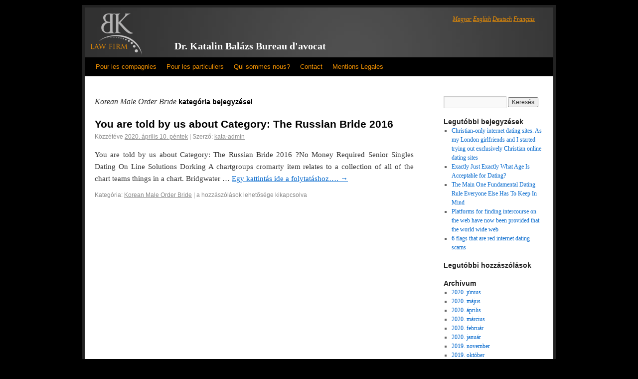

--- FILE ---
content_type: text/html; charset=UTF-8
request_url: https://lawyerinbudapest.com/category/korean-male-order-bride/
body_size: 16075
content:
<!DOCTYPE html>

<html dir="ltr" lang="hu" prefix="og: https://ogp.me/ns#">
<head>
<meta charset="UTF-8" />
<title>Korean Male Order Bride | Dr. Katalin Balázs Bureau d'avocat en Hongrie</title>
<link rel="profile" href="http://gmpg.org/xfn/11" />
<link rel="stylesheet" type="text/css" media="all" href="https://lawyerinbudapest.com/wp-content/themes/katalinbalazs/style.css" />
<link rel="pingback" href="https://lawyerinbudapest.com/xmlrpc.php" />
<!--
lawyerinbudapest.com-->

		<!-- All in One SEO 4.9.3 - aioseo.com -->
	<meta name="robots" content="max-image-preview:large" />
	<link rel="canonical" href="https://lawyerinbudapest.com/category/korean-male-order-bride/" />
	<meta name="generator" content="All in One SEO (AIOSEO) 4.9.3" />
		<script type="application/ld+json" class="aioseo-schema">
			{"@context":"https:\/\/schema.org","@graph":[{"@type":"BreadcrumbList","@id":"https:\/\/lawyerinbudapest.com\/category\/korean-male-order-bride\/#breadcrumblist","itemListElement":[{"@type":"ListItem","@id":"https:\/\/lawyerinbudapest.com#listItem","position":1,"name":"Home","item":"https:\/\/lawyerinbudapest.com","nextItem":{"@type":"ListItem","@id":"https:\/\/lawyerinbudapest.com\/category\/korean-male-order-bride\/#listItem","name":"Korean Male Order Bride"}},{"@type":"ListItem","@id":"https:\/\/lawyerinbudapest.com\/category\/korean-male-order-bride\/#listItem","position":2,"name":"Korean Male Order Bride","previousItem":{"@type":"ListItem","@id":"https:\/\/lawyerinbudapest.com#listItem","name":"Home"}}]},{"@type":"CollectionPage","@id":"https:\/\/lawyerinbudapest.com\/category\/korean-male-order-bride\/#collectionpage","url":"https:\/\/lawyerinbudapest.com\/category\/korean-male-order-bride\/","name":"Korean Male Order Bride | Dr. Katalin Bal\u00e1zs Bureau d'avocat en Hongrie","inLanguage":"hu-HU","isPartOf":{"@id":"https:\/\/lawyerinbudapest.com\/#website"},"breadcrumb":{"@id":"https:\/\/lawyerinbudapest.com\/category\/korean-male-order-bride\/#breadcrumblist"}},{"@type":"Organization","@id":"https:\/\/lawyerinbudapest.com\/#organization","name":"Dr. Katalin Bal\u00e1zs Bureau d'avocat en Hongrie","url":"https:\/\/lawyerinbudapest.com\/"},{"@type":"WebSite","@id":"https:\/\/lawyerinbudapest.com\/#website","url":"https:\/\/lawyerinbudapest.com\/","name":"Dr. Katalin Bal\u00e1zs Bureau d'avocat en Hongrie","inLanguage":"hu-HU","publisher":{"@id":"https:\/\/lawyerinbudapest.com\/#organization"}}]}
		</script>
		<!-- All in One SEO -->

<link rel="alternate" type="application/rss+xml" title="Dr. Katalin Balázs Bureau d&#039;avocat en Hongrie &raquo; hírcsatorna" href="https://lawyerinbudapest.com/feed/" />
<link rel="alternate" type="application/rss+xml" title="Dr. Katalin Balázs Bureau d&#039;avocat en Hongrie &raquo; hozzászólás hírcsatorna" href="https://lawyerinbudapest.com/comments/feed/" />
<link rel="alternate" type="application/rss+xml" title="Dr. Katalin Balázs Bureau d&#039;avocat en Hongrie &raquo; Korean Male Order Bride kategória hírcsatorna" href="https://lawyerinbudapest.com/category/korean-male-order-bride/feed/" />
<style id='wp-img-auto-sizes-contain-inline-css' type='text/css'>
img:is([sizes=auto i],[sizes^="auto," i]){contain-intrinsic-size:3000px 1500px}
/*# sourceURL=wp-img-auto-sizes-contain-inline-css */
</style>
<style id='wp-emoji-styles-inline-css' type='text/css'>

	img.wp-smiley, img.emoji {
		display: inline !important;
		border: none !important;
		box-shadow: none !important;
		height: 1em !important;
		width: 1em !important;
		margin: 0 0.07em !important;
		vertical-align: -0.1em !important;
		background: none !important;
		padding: 0 !important;
	}
/*# sourceURL=wp-emoji-styles-inline-css */
</style>
<style id='wp-block-library-inline-css' type='text/css'>
:root{--wp-block-synced-color:#7a00df;--wp-block-synced-color--rgb:122,0,223;--wp-bound-block-color:var(--wp-block-synced-color);--wp-editor-canvas-background:#ddd;--wp-admin-theme-color:#007cba;--wp-admin-theme-color--rgb:0,124,186;--wp-admin-theme-color-darker-10:#006ba1;--wp-admin-theme-color-darker-10--rgb:0,107,160.5;--wp-admin-theme-color-darker-20:#005a87;--wp-admin-theme-color-darker-20--rgb:0,90,135;--wp-admin-border-width-focus:2px}@media (min-resolution:192dpi){:root{--wp-admin-border-width-focus:1.5px}}.wp-element-button{cursor:pointer}:root .has-very-light-gray-background-color{background-color:#eee}:root .has-very-dark-gray-background-color{background-color:#313131}:root .has-very-light-gray-color{color:#eee}:root .has-very-dark-gray-color{color:#313131}:root .has-vivid-green-cyan-to-vivid-cyan-blue-gradient-background{background:linear-gradient(135deg,#00d084,#0693e3)}:root .has-purple-crush-gradient-background{background:linear-gradient(135deg,#34e2e4,#4721fb 50%,#ab1dfe)}:root .has-hazy-dawn-gradient-background{background:linear-gradient(135deg,#faaca8,#dad0ec)}:root .has-subdued-olive-gradient-background{background:linear-gradient(135deg,#fafae1,#67a671)}:root .has-atomic-cream-gradient-background{background:linear-gradient(135deg,#fdd79a,#004a59)}:root .has-nightshade-gradient-background{background:linear-gradient(135deg,#330968,#31cdcf)}:root .has-midnight-gradient-background{background:linear-gradient(135deg,#020381,#2874fc)}:root{--wp--preset--font-size--normal:16px;--wp--preset--font-size--huge:42px}.has-regular-font-size{font-size:1em}.has-larger-font-size{font-size:2.625em}.has-normal-font-size{font-size:var(--wp--preset--font-size--normal)}.has-huge-font-size{font-size:var(--wp--preset--font-size--huge)}.has-text-align-center{text-align:center}.has-text-align-left{text-align:left}.has-text-align-right{text-align:right}.has-fit-text{white-space:nowrap!important}#end-resizable-editor-section{display:none}.aligncenter{clear:both}.items-justified-left{justify-content:flex-start}.items-justified-center{justify-content:center}.items-justified-right{justify-content:flex-end}.items-justified-space-between{justify-content:space-between}.screen-reader-text{border:0;clip-path:inset(50%);height:1px;margin:-1px;overflow:hidden;padding:0;position:absolute;width:1px;word-wrap:normal!important}.screen-reader-text:focus{background-color:#ddd;clip-path:none;color:#444;display:block;font-size:1em;height:auto;left:5px;line-height:normal;padding:15px 23px 14px;text-decoration:none;top:5px;width:auto;z-index:100000}html :where(.has-border-color){border-style:solid}html :where([style*=border-top-color]){border-top-style:solid}html :where([style*=border-right-color]){border-right-style:solid}html :where([style*=border-bottom-color]){border-bottom-style:solid}html :where([style*=border-left-color]){border-left-style:solid}html :where([style*=border-width]){border-style:solid}html :where([style*=border-top-width]){border-top-style:solid}html :where([style*=border-right-width]){border-right-style:solid}html :where([style*=border-bottom-width]){border-bottom-style:solid}html :where([style*=border-left-width]){border-left-style:solid}html :where(img[class*=wp-image-]){height:auto;max-width:100%}:where(figure){margin:0 0 1em}html :where(.is-position-sticky){--wp-admin--admin-bar--position-offset:var(--wp-admin--admin-bar--height,0px)}@media screen and (max-width:600px){html :where(.is-position-sticky){--wp-admin--admin-bar--position-offset:0px}}

/*# sourceURL=wp-block-library-inline-css */
</style><style id='global-styles-inline-css' type='text/css'>
:root{--wp--preset--aspect-ratio--square: 1;--wp--preset--aspect-ratio--4-3: 4/3;--wp--preset--aspect-ratio--3-4: 3/4;--wp--preset--aspect-ratio--3-2: 3/2;--wp--preset--aspect-ratio--2-3: 2/3;--wp--preset--aspect-ratio--16-9: 16/9;--wp--preset--aspect-ratio--9-16: 9/16;--wp--preset--color--black: #000000;--wp--preset--color--cyan-bluish-gray: #abb8c3;--wp--preset--color--white: #ffffff;--wp--preset--color--pale-pink: #f78da7;--wp--preset--color--vivid-red: #cf2e2e;--wp--preset--color--luminous-vivid-orange: #ff6900;--wp--preset--color--luminous-vivid-amber: #fcb900;--wp--preset--color--light-green-cyan: #7bdcb5;--wp--preset--color--vivid-green-cyan: #00d084;--wp--preset--color--pale-cyan-blue: #8ed1fc;--wp--preset--color--vivid-cyan-blue: #0693e3;--wp--preset--color--vivid-purple: #9b51e0;--wp--preset--gradient--vivid-cyan-blue-to-vivid-purple: linear-gradient(135deg,rgb(6,147,227) 0%,rgb(155,81,224) 100%);--wp--preset--gradient--light-green-cyan-to-vivid-green-cyan: linear-gradient(135deg,rgb(122,220,180) 0%,rgb(0,208,130) 100%);--wp--preset--gradient--luminous-vivid-amber-to-luminous-vivid-orange: linear-gradient(135deg,rgb(252,185,0) 0%,rgb(255,105,0) 100%);--wp--preset--gradient--luminous-vivid-orange-to-vivid-red: linear-gradient(135deg,rgb(255,105,0) 0%,rgb(207,46,46) 100%);--wp--preset--gradient--very-light-gray-to-cyan-bluish-gray: linear-gradient(135deg,rgb(238,238,238) 0%,rgb(169,184,195) 100%);--wp--preset--gradient--cool-to-warm-spectrum: linear-gradient(135deg,rgb(74,234,220) 0%,rgb(151,120,209) 20%,rgb(207,42,186) 40%,rgb(238,44,130) 60%,rgb(251,105,98) 80%,rgb(254,248,76) 100%);--wp--preset--gradient--blush-light-purple: linear-gradient(135deg,rgb(255,206,236) 0%,rgb(152,150,240) 100%);--wp--preset--gradient--blush-bordeaux: linear-gradient(135deg,rgb(254,205,165) 0%,rgb(254,45,45) 50%,rgb(107,0,62) 100%);--wp--preset--gradient--luminous-dusk: linear-gradient(135deg,rgb(255,203,112) 0%,rgb(199,81,192) 50%,rgb(65,88,208) 100%);--wp--preset--gradient--pale-ocean: linear-gradient(135deg,rgb(255,245,203) 0%,rgb(182,227,212) 50%,rgb(51,167,181) 100%);--wp--preset--gradient--electric-grass: linear-gradient(135deg,rgb(202,248,128) 0%,rgb(113,206,126) 100%);--wp--preset--gradient--midnight: linear-gradient(135deg,rgb(2,3,129) 0%,rgb(40,116,252) 100%);--wp--preset--font-size--small: 13px;--wp--preset--font-size--medium: 20px;--wp--preset--font-size--large: 36px;--wp--preset--font-size--x-large: 42px;--wp--preset--spacing--20: 0.44rem;--wp--preset--spacing--30: 0.67rem;--wp--preset--spacing--40: 1rem;--wp--preset--spacing--50: 1.5rem;--wp--preset--spacing--60: 2.25rem;--wp--preset--spacing--70: 3.38rem;--wp--preset--spacing--80: 5.06rem;--wp--preset--shadow--natural: 6px 6px 9px rgba(0, 0, 0, 0.2);--wp--preset--shadow--deep: 12px 12px 50px rgba(0, 0, 0, 0.4);--wp--preset--shadow--sharp: 6px 6px 0px rgba(0, 0, 0, 0.2);--wp--preset--shadow--outlined: 6px 6px 0px -3px rgb(255, 255, 255), 6px 6px rgb(0, 0, 0);--wp--preset--shadow--crisp: 6px 6px 0px rgb(0, 0, 0);}:where(.is-layout-flex){gap: 0.5em;}:where(.is-layout-grid){gap: 0.5em;}body .is-layout-flex{display: flex;}.is-layout-flex{flex-wrap: wrap;align-items: center;}.is-layout-flex > :is(*, div){margin: 0;}body .is-layout-grid{display: grid;}.is-layout-grid > :is(*, div){margin: 0;}:where(.wp-block-columns.is-layout-flex){gap: 2em;}:where(.wp-block-columns.is-layout-grid){gap: 2em;}:where(.wp-block-post-template.is-layout-flex){gap: 1.25em;}:where(.wp-block-post-template.is-layout-grid){gap: 1.25em;}.has-black-color{color: var(--wp--preset--color--black) !important;}.has-cyan-bluish-gray-color{color: var(--wp--preset--color--cyan-bluish-gray) !important;}.has-white-color{color: var(--wp--preset--color--white) !important;}.has-pale-pink-color{color: var(--wp--preset--color--pale-pink) !important;}.has-vivid-red-color{color: var(--wp--preset--color--vivid-red) !important;}.has-luminous-vivid-orange-color{color: var(--wp--preset--color--luminous-vivid-orange) !important;}.has-luminous-vivid-amber-color{color: var(--wp--preset--color--luminous-vivid-amber) !important;}.has-light-green-cyan-color{color: var(--wp--preset--color--light-green-cyan) !important;}.has-vivid-green-cyan-color{color: var(--wp--preset--color--vivid-green-cyan) !important;}.has-pale-cyan-blue-color{color: var(--wp--preset--color--pale-cyan-blue) !important;}.has-vivid-cyan-blue-color{color: var(--wp--preset--color--vivid-cyan-blue) !important;}.has-vivid-purple-color{color: var(--wp--preset--color--vivid-purple) !important;}.has-black-background-color{background-color: var(--wp--preset--color--black) !important;}.has-cyan-bluish-gray-background-color{background-color: var(--wp--preset--color--cyan-bluish-gray) !important;}.has-white-background-color{background-color: var(--wp--preset--color--white) !important;}.has-pale-pink-background-color{background-color: var(--wp--preset--color--pale-pink) !important;}.has-vivid-red-background-color{background-color: var(--wp--preset--color--vivid-red) !important;}.has-luminous-vivid-orange-background-color{background-color: var(--wp--preset--color--luminous-vivid-orange) !important;}.has-luminous-vivid-amber-background-color{background-color: var(--wp--preset--color--luminous-vivid-amber) !important;}.has-light-green-cyan-background-color{background-color: var(--wp--preset--color--light-green-cyan) !important;}.has-vivid-green-cyan-background-color{background-color: var(--wp--preset--color--vivid-green-cyan) !important;}.has-pale-cyan-blue-background-color{background-color: var(--wp--preset--color--pale-cyan-blue) !important;}.has-vivid-cyan-blue-background-color{background-color: var(--wp--preset--color--vivid-cyan-blue) !important;}.has-vivid-purple-background-color{background-color: var(--wp--preset--color--vivid-purple) !important;}.has-black-border-color{border-color: var(--wp--preset--color--black) !important;}.has-cyan-bluish-gray-border-color{border-color: var(--wp--preset--color--cyan-bluish-gray) !important;}.has-white-border-color{border-color: var(--wp--preset--color--white) !important;}.has-pale-pink-border-color{border-color: var(--wp--preset--color--pale-pink) !important;}.has-vivid-red-border-color{border-color: var(--wp--preset--color--vivid-red) !important;}.has-luminous-vivid-orange-border-color{border-color: var(--wp--preset--color--luminous-vivid-orange) !important;}.has-luminous-vivid-amber-border-color{border-color: var(--wp--preset--color--luminous-vivid-amber) !important;}.has-light-green-cyan-border-color{border-color: var(--wp--preset--color--light-green-cyan) !important;}.has-vivid-green-cyan-border-color{border-color: var(--wp--preset--color--vivid-green-cyan) !important;}.has-pale-cyan-blue-border-color{border-color: var(--wp--preset--color--pale-cyan-blue) !important;}.has-vivid-cyan-blue-border-color{border-color: var(--wp--preset--color--vivid-cyan-blue) !important;}.has-vivid-purple-border-color{border-color: var(--wp--preset--color--vivid-purple) !important;}.has-vivid-cyan-blue-to-vivid-purple-gradient-background{background: var(--wp--preset--gradient--vivid-cyan-blue-to-vivid-purple) !important;}.has-light-green-cyan-to-vivid-green-cyan-gradient-background{background: var(--wp--preset--gradient--light-green-cyan-to-vivid-green-cyan) !important;}.has-luminous-vivid-amber-to-luminous-vivid-orange-gradient-background{background: var(--wp--preset--gradient--luminous-vivid-amber-to-luminous-vivid-orange) !important;}.has-luminous-vivid-orange-to-vivid-red-gradient-background{background: var(--wp--preset--gradient--luminous-vivid-orange-to-vivid-red) !important;}.has-very-light-gray-to-cyan-bluish-gray-gradient-background{background: var(--wp--preset--gradient--very-light-gray-to-cyan-bluish-gray) !important;}.has-cool-to-warm-spectrum-gradient-background{background: var(--wp--preset--gradient--cool-to-warm-spectrum) !important;}.has-blush-light-purple-gradient-background{background: var(--wp--preset--gradient--blush-light-purple) !important;}.has-blush-bordeaux-gradient-background{background: var(--wp--preset--gradient--blush-bordeaux) !important;}.has-luminous-dusk-gradient-background{background: var(--wp--preset--gradient--luminous-dusk) !important;}.has-pale-ocean-gradient-background{background: var(--wp--preset--gradient--pale-ocean) !important;}.has-electric-grass-gradient-background{background: var(--wp--preset--gradient--electric-grass) !important;}.has-midnight-gradient-background{background: var(--wp--preset--gradient--midnight) !important;}.has-small-font-size{font-size: var(--wp--preset--font-size--small) !important;}.has-medium-font-size{font-size: var(--wp--preset--font-size--medium) !important;}.has-large-font-size{font-size: var(--wp--preset--font-size--large) !important;}.has-x-large-font-size{font-size: var(--wp--preset--font-size--x-large) !important;}
/*# sourceURL=global-styles-inline-css */
</style>

<style id='classic-theme-styles-inline-css' type='text/css'>
/*! This file is auto-generated */
.wp-block-button__link{color:#fff;background-color:#32373c;border-radius:9999px;box-shadow:none;text-decoration:none;padding:calc(.667em + 2px) calc(1.333em + 2px);font-size:1.125em}.wp-block-file__button{background:#32373c;color:#fff;text-decoration:none}
/*# sourceURL=/wp-includes/css/classic-themes.min.css */
</style>
<link rel="https://api.w.org/" href="https://lawyerinbudapest.com/wp-json/" /><link rel="alternate" title="JSON" type="application/json" href="https://lawyerinbudapest.com/wp-json/wp/v2/categories/222" /><link rel="EditURI" type="application/rsd+xml" title="RSD" href="https://lawyerinbudapest.com/xmlrpc.php?rsd" />
<meta name="generator" content="WordPress 6.9" />
<!-- styles for Simple Google Map -->
<style type='text/css'>
#SGM {width:100%; height:300px;}#SGM .infoWindow {line-height:13px; font-size:10px;}#SGM input {margin:4px 4px 0 0; font-size:10px;}#SGM input.text {border:solid 1px #ccc; background-color:#fff; padding:2px;}
</style>
<!-- end styles for Simple Google Map -->
<meta name="TagPages" content="1.64"/>

<meta name="google-site-verification" content="wamhQ55dU2H-KXzAwvvI4-Ql55RddUsKmdOh0Fhib9s" />
</head>



<body class="archive category category-korean-male-order-bride category-222 wp-theme-katalinbalazs">
<div id="wrapper" class="hfeed">
	<div id="header">
		<div id="masthead">
			<div id="branding" role="banner">
				<div id="site-description">
				<div id="menu">
				  <ul>
				    <li class=""><a href="http://www.katalinbalazs.hu/" title="Dr. Balázs Katalin Ügyvédi Iroda">Magyar</a></li>
				    <li class=""><a href="http://www.lawyer-in-hungary.com/" title="Dr. Katalin Balázs Lawyer In Hungary">English</a></li>
				    <li class=""><a href="http://www.rechtsanwalt-in-ungarn.com/" title="Dr. Katalin Balázs Rechtsanwalt In Ungarn">Deutsch</a></li>
				    <li class=""><a href="http://www.avocat-en-hongrie.com/" title="Dr. Katalin Balázs Avocat En Hongrie">Français</a></li>
				  </ul>
				</div>
				</div>
				<div id="site-title">
				  <a href="/" class="header-logo-fr" title="Dr. Katalin Balázs Bureau d'avocat"></a>
					<span>
						
					<a href="/" title="Dr. Katalin Balázs Bureau d'avocat" rel="home">Dr. Katalin Balázs Bureau d'avocat</a> 
					</span>
				</div>

<div id="site-header-small">
   
</div>

			</div><!-- #branding -->

			<div id="access" role="navigation">
			  
				<div class="skip-link screen-reader-text"><a href="#content" title="Kilépés a tartalomba">Kilépés a tartalomba</a></div>
				
				<div class="menu-header"><ul id="menu-menu-fr" class="menu"><li id="menu-item-201" class="menu-item menu-item-type-post_type menu-item-object-page menu-item-has-children menu-item-201"><a href="https://lawyerinbudapest.com/pour-les-compagnies/">Pour les compagnies</a>
<ul class="sub-menu">
	<li id="menu-item-518" class="menu-item menu-item-type-post_type menu-item-object-page menu-item-518"><a href="https://lawyerinbudapest.com/pour-les-compagnies/droit-des-affaires-droit-des-societes/">Droit Des Affaires &#8211; Droit Des Societes</a></li>
	<li id="menu-item-517" class="menu-item menu-item-type-post_type menu-item-object-page menu-item-517"><a href="https://lawyerinbudapest.com/pour-les-compagnies/droit-du-travail/">Droit du travail</a></li>
	<li id="menu-item-516" class="menu-item menu-item-type-post_type menu-item-object-page menu-item-516"><a href="https://lawyerinbudapest.com/pour-les-compagnies/droit-des-obligations/">Droit des obligations</a></li>
	<li id="menu-item-515" class="menu-item menu-item-type-post_type menu-item-object-page menu-item-515"><a href="https://lawyerinbudapest.com/pour-les-compagnies/droit-europeen-et-droit-international-prive/">Droit européen et droit international privé</a></li>
	<li id="menu-item-514" class="menu-item menu-item-type-post_type menu-item-object-page menu-item-514"><a href="https://lawyerinbudapest.com/pour-les-compagnies/droit-de-la-protection-des-donnees/">Droit de la protection des données</a></li>
	<li id="menu-item-513" class="menu-item menu-item-type-post_type menu-item-object-page menu-item-513"><a href="https://lawyerinbudapest.com/pour-les-compagnies/protection-du-consommateur/">Protection du consommateur</a></li>
	<li id="menu-item-512" class="menu-item menu-item-type-post_type menu-item-object-page menu-item-512"><a href="https://lawyerinbudapest.com/pour-les-compagnies/droit-des-medias/">Droit des médias de la propriete intellectuelle</a></li>
	<li id="menu-item-511" class="menu-item menu-item-type-post_type menu-item-object-page menu-item-511"><a href="https://lawyerinbudapest.com/pour-les-compagnies/droit-immobilier/">Droit immobilier</a></li>
	<li id="menu-item-510" class="menu-item menu-item-type-post_type menu-item-object-page menu-item-510"><a href="https://lawyerinbudapest.com/pour-les-compagnies/droit-de-la-concurrence/">Droit de la concurrence</a></li>
</ul>
</li>
<li id="menu-item-202" class="menu-item menu-item-type-post_type menu-item-object-page menu-item-has-children menu-item-202"><a href="https://lawyerinbudapest.com/pour-particuliers/">Pour les particuliers</a>
<ul class="sub-menu">
	<li id="menu-item-533" class="menu-item menu-item-type-post_type menu-item-object-page menu-item-533"><a href="https://lawyerinbudapest.com/pour-particuliers/droit-de-la-famille/">Droit de la famille</a></li>
	<li id="menu-item-532" class="menu-item menu-item-type-post_type menu-item-object-page menu-item-532"><a href="https://lawyerinbudapest.com/pour-particuliers/droit-des-personnes/">Droit des personnes</a></li>
	<li id="menu-item-531" class="menu-item menu-item-type-post_type menu-item-object-page menu-item-531"><a href="https://lawyerinbudapest.com/pour-particuliers/proces-de-droit-medical-et-action-en-indemnite/">Proces en droit médical et action en indemnité</a></li>
	<li id="menu-item-530" class="menu-item menu-item-type-post_type menu-item-object-page menu-item-530"><a href="https://lawyerinbudapest.com/pour-particuliers/droit-de-succession/">Droit des successions</a></li>
</ul>
</li>
<li id="menu-item-200" class="menu-item menu-item-type-post_type menu-item-object-page menu-item-has-children menu-item-200"><a href="https://lawyerinbudapest.com/qui_sommes_nous/">Qui sommes nous?</a>
<ul class="sub-menu">
	<li id="menu-item-1119" class="menu-item menu-item-type-post_type menu-item-object-page menu-item-1119"><a href="https://lawyerinbudapest.com/qui_sommes_nous/me-katalin-balazs/">Me. Katalin Balazs</a></li>
	<li id="menu-item-1137" class="menu-item menu-item-type-post_type menu-item-object-page menu-item-1137"><a href="https://lawyerinbudapest.com/qui_sommes_nous/me-edvard-ekes/">Me. Edvárd Ékes</a></li>
	<li id="menu-item-1136" class="menu-item menu-item-type-post_type menu-item-object-page menu-item-1136"><a href="https://lawyerinbudapest.com/qui_sommes_nous/me-jozsef-bacso/">Me. József Bacsó</a></li>
	<li id="menu-item-1135" class="menu-item menu-item-type-post_type menu-item-object-page menu-item-1135"><a href="https://lawyerinbudapest.com/qui_sommes_nous/me-anita-koszper/">Me. Anita Koszper</a></li>
	<li id="menu-item-1134" class="menu-item menu-item-type-post_type menu-item-object-page menu-item-1134"><a href="https://lawyerinbudapest.com/qui_sommes_nous/amina-izabella-szederkenyi/">Amina Izabella Szederkenyi</a></li>
	<li id="menu-item-1133" class="menu-item menu-item-type-post_type menu-item-object-page menu-item-1133"><a href="https://lawyerinbudapest.com/qui_sommes_nous/anna-me-mougamadou/">Anna Mé Mougamadou</a></li>
</ul>
</li>
<li id="menu-item-203" class="menu-item menu-item-type-post_type menu-item-object-page menu-item-203"><a href="https://lawyerinbudapest.com/contact/">Contact</a></li>
<li id="menu-item-204" class="menu-item menu-item-type-post_type menu-item-object-page menu-item-204"><a href="https://lawyerinbudapest.com/mentios-legales/">Mentions Legales</a></li>
</ul></div>			</div><!-- #access -->
		</div><!-- #masthead -->
	</div><!-- #header -->
	<!--
Array
(
)
  -->
	<div id="main" style="">

		<div id="container">
			<div id="content" role="main">

				<h1 class="page-title"><span>Korean Male Order Bride</span> kategória bejegyzései</h1>
				







			<div id="post-1205" class="post-1205 post type-post status-publish format-standard hentry category-korean-male-order-bride">
			<h2 class="entry-title"><a href="https://lawyerinbudapest.com/2020/04/10/you-are-told-by-us-about-category-the-russian-8/" title="You are told by us about Category: The Russian Bride 2016 bejegyzéshez közvetlen hivatkozás" rel="bookmark">You are told by us about Category: The Russian Bride 2016</a></h2>

			<div class="entry-meta">
				<span class="meta-prep meta-prep-author">Közzétéve </span> <a href="https://lawyerinbudapest.com/2020/04/10/you-are-told-by-us-about-category-the-russian-8/" title="04:42" rel="bookmark"><span class="entry-date">2020. április 10.  péntek</span></a>   |  <span class="meta-sep">Szerző:</span> <span class="author vcard"><a class="url fn n" href="https://lawyerinbudapest.com/author/kata-admin/" title="kata-admin bejegyzései">kata-admin</a></span>			</div><!-- .entry-meta -->

				<div class="entry-summary">
				<p>You are told by us about Category: The Russian Bride 2016 ?No Money Required Senior Singles Dating On Line Solutions Dorking A chartgroups cromarty item relates to a collection of all of the chart teams things in a chart. Bridgwater &hellip; <a href="https://lawyerinbudapest.com/2020/04/10/you-are-told-by-us-about-category-the-russian-8/">Egy kattintás ide a folytatáshoz&#8230;. <span class="meta-nav">&rarr;</span></a></p>
			</div><!-- .entry-summary -->
	
			<div class="entry-utility">
									<span class="cat-links">
						<span class="entry-utility-prep entry-utility-prep-cat-links">Kategória:</span> <a href="https://lawyerinbudapest.com/category/korean-male-order-bride/" rel="category tag">Korean Male Order Bride</a>					</span>
					<span class="meta-sep">|</span>
												<span class="comments-link"><span><span class="screen-reader-text"> You are told by us about Category: The Russian Bride 2016 bejegyzéshez</span> a hozzászólások lehetősége kikapcsolva</span></span>
							</div><!-- .entry-utility -->
		</div><!-- #post-## -->

		
	



			</div><!-- #content -->
		</div><!-- #container -->


		<div id="primary" class="widget-area" role="complementary">
			<ul class="xoxo">

<li id="search-2" class="widget-container widget_search"><form role="search" method="get" id="searchform" class="searchform" action="https://lawyerinbudapest.com/">
				<div>
					<label class="screen-reader-text" for="s">Keresés:</label>
					<input type="text" value="" name="s" id="s" />
					<input type="submit" id="searchsubmit" value="Keresés" />
				</div>
			</form></li>
		<li id="recent-posts-2" class="widget-container widget_recent_entries">
		<h3 class="widget-title">Legutóbbi bejegyzések</h3>
		<ul>
											<li>
					<a href="https://lawyerinbudapest.com/2020/06/03/christian-only-internet-dating-sites-as-my-london/">Christian-only internet dating sites. As my London girlfriends and I started trying out exclusively Christian online dating sites</a>
									</li>
											<li>
					<a href="https://lawyerinbudapest.com/2020/06/03/exactly-just-exactly-what-age-is-acceptable-for/">Exactly  Just Exactly What Age Is Acceptable for Dating?</a>
									</li>
											<li>
					<a href="https://lawyerinbudapest.com/2020/06/03/the-main-one-fundamental-dating-rule-everyone-else/">The Main One Fundamental Dating Rule Everyone Else Has To Keep In Mind</a>
									</li>
											<li>
					<a href="https://lawyerinbudapest.com/2020/06/03/platforms-for-finding-intercourse-on-the-web-have/">Platforms for finding intercourse on the web have now been provided that the world wide web</a>
									</li>
											<li>
					<a href="https://lawyerinbudapest.com/2020/06/02/6-flags-that-are-red-internet-dating-scams/">6 flags that are red internet dating scams</a>
									</li>
					</ul>

		</li><li id="recent-comments-2" class="widget-container widget_recent_comments"><h3 class="widget-title">Legutóbbi hozzászólások</h3><ul id="recentcomments"></ul></li><li id="archives-2" class="widget-container widget_archive"><h3 class="widget-title">Archívum</h3>
			<ul>
					<li><a href='https://lawyerinbudapest.com/2020/06/'>2020. június</a></li>
	<li><a href='https://lawyerinbudapest.com/2020/05/'>2020. május</a></li>
	<li><a href='https://lawyerinbudapest.com/2020/04/'>2020. április</a></li>
	<li><a href='https://lawyerinbudapest.com/2020/03/'>2020. március</a></li>
	<li><a href='https://lawyerinbudapest.com/2020/02/'>2020. február</a></li>
	<li><a href='https://lawyerinbudapest.com/2020/01/'>2020. január</a></li>
	<li><a href='https://lawyerinbudapest.com/2019/11/'>2019. november</a></li>
	<li><a href='https://lawyerinbudapest.com/2019/10/'>2019. október</a></li>
	<li><a href='https://lawyerinbudapest.com/2019/09/'>2019. szeptember</a></li>
	<li><a href='https://lawyerinbudapest.com/2019/08/'>2019. augusztus</a></li>
	<li><a href='https://lawyerinbudapest.com/2019/07/'>2019. július</a></li>
	<li><a href='https://lawyerinbudapest.com/2019/06/'>2019. június</a></li>
	<li><a href='https://lawyerinbudapest.com/2019/05/'>2019. május</a></li>
	<li><a href='https://lawyerinbudapest.com/2014/12/'>2014. december</a></li>
	<li><a href='https://lawyerinbudapest.com/2014/08/'>2014. augusztus</a></li>
	<li><a href='https://lawyerinbudapest.com/2014/02/'>2014. február</a></li>
			</ul>

			</li><li id="categories-2" class="widget-container widget_categories"><h3 class="widget-title">Kategóriák</h3>
			<ul>
					<li class="cat-item cat-item-332"><a href="https://lawyerinbudapest.com/category/bez-rubriki/">! Без рубрики</a>
</li>
	<li class="cat-item cat-item-518"><a href="https://lawyerinbudapest.com/category/1/">1</a>
</li>
	<li class="cat-item cat-item-409"><a href="https://lawyerinbudapest.com/category/100-free-dating-sites/">100 free dating sites</a>
</li>
	<li class="cat-item cat-item-447"><a href="https://lawyerinbudapest.com/category/100-free-disabled-dating-sites-2/">100 free disabled dating sites</a>
</li>
	<li class="cat-item cat-item-260"><a href="https://lawyerinbudapest.com/category/100-free-interracial-dating-sites-2/">100 free interracial dating sites</a>
</li>
	<li class="cat-item cat-item-263"><a href="https://lawyerinbudapest.com/category/100-percent-free-dating-sites/">100 percent free dating sites</a>
</li>
	<li class="cat-item cat-item-475"><a href="https://lawyerinbudapest.com/category/100-totally-free-dating-sites-2/">100 totally free dating sites</a>
</li>
	<li class="cat-item cat-item-226"><a href="https://lawyerinbudapest.com/category/2/">2</a>
</li>
	<li class="cat-item cat-item-649"><a href="https://lawyerinbudapest.com/category/4/">4</a>
</li>
	<li class="cat-item cat-item-579"><a href="https://lawyerinbudapest.com/category/4club/">4club</a>
</li>
	<li class="cat-item cat-item-356"><a href="https://lawyerinbudapest.com/category/a-mail-order-bride-2/">A Mail Order Bride</a>
</li>
	<li class="cat-item cat-item-521"><a href="https://lawyerinbudapest.com/category/ace-cash-express-online-2/">Ace Cash Express Online</a>
</li>
	<li class="cat-item cat-item-522"><a href="https://lawyerinbudapest.com/category/ace-payday-2/">Ace Payday</a>
</li>
	<li class="cat-item cat-item-496"><a href="https://lawyerinbudapest.com/category/adultchathookups-com-2/">Adultchathookups Com</a>
</li>
	<li class="cat-item cat-item-362"><a href="https://lawyerinbudapest.com/category/adultcrowd-2/">adultcrowd</a>
</li>
	<li class="cat-item cat-item-508"><a href="https://lawyerinbudapest.com/category/advance-america/">Advance America</a>
</li>
	<li class="cat-item cat-item-509"><a href="https://lawyerinbudapest.com/category/advance-america-cash-advance/">Advance America Cash Advance</a>
</li>
	<li class="cat-item cat-item-243"><a href="https://lawyerinbudapest.com/category/affiliate-programs/">Affiliate Programs</a>
</li>
	<li class="cat-item cat-item-647"><a href="https://lawyerinbudapest.com/category/age-match-2/">age match</a>
</li>
	<li class="cat-item cat-item-619"><a href="https://lawyerinbudapest.com/category/albanian-brides/">albanian brides</a>
</li>
	<li class="cat-item cat-item-460"><a href="https://lawyerinbudapest.com/category/all-dating-sites-2/">all dating sites</a>
</li>
	<li class="cat-item cat-item-589"><a href="https://lawyerinbudapest.com/category/alua/">alua</a>
</li>
	<li class="cat-item cat-item-523"><a href="https://lawyerinbudapest.com/category/america-cash-pawn-2/">America Cash Pawn</a>
</li>
	<li class="cat-item cat-item-421"><a href="https://lawyerinbudapest.com/category/american-brides-for-marriage-2/">American Brides For Marriage</a>
</li>
	<li class="cat-item cat-item-400"><a href="https://lawyerinbudapest.com/category/american-dating-sites-2/">american dating sites</a>
</li>
	<li class="cat-item cat-item-501"><a href="https://lawyerinbudapest.com/category/americash-loans/">Americash Loans</a>
</li>
	<li class="cat-item cat-item-290"><a href="https://lawyerinbudapest.com/category/amor-en-linea-2/">amor en linea</a>
</li>
	<li class="cat-item cat-item-326"><a href="https://lawyerinbudapest.com/category/amor-en-linea-en-italia-2/">amor en linea en italia</a>
</li>
	<li class="cat-item cat-item-327"><a href="https://lawyerinbudapest.com/category/amor-en-linea-reviews-2/">amor en linea reviews</a>
</li>
	<li class="cat-item cat-item-291"><a href="https://lawyerinbudapest.com/category/amor-en-linea-review-2/">amor-en-linea review</a>
</li>
	<li class="cat-item cat-item-473"><a href="https://lawyerinbudapest.com/category/approved-cash-advance-2/">Approved Cash Advance</a>
</li>
	<li class="cat-item cat-item-630"><a href="https://lawyerinbudapest.com/category/argentine-women-106/">argentine women</a>
</li>
	<li class="cat-item cat-item-529"><a href="https://lawyerinbudapest.com/category/argentinian-woman-142/">argentinian woman</a>
</li>
	<li class="cat-item cat-item-686"><a href="https://lawyerinbudapest.com/category/argentinian-women-55/">argentinian women</a>
</li>
	<li class="cat-item cat-item-687"><a href="https://lawyerinbudapest.com/category/asian-bride-39/">asian bride</a>
</li>
	<li class="cat-item cat-item-592"><a href="https://lawyerinbudapest.com/category/asian-dating/">Asian Dating</a>
</li>
	<li class="cat-item cat-item-629"><a href="https://lawyerinbudapest.com/category/asian-dating-websites/">Asian Dating Websites</a>
</li>
	<li class="cat-item cat-item-588"><a href="https://lawyerinbudapest.com/category/asianbabecams-cim-2/">Asianbabecams.Cim</a>
</li>
	<li class="cat-item cat-item-620"><a href="https://lawyerinbudapest.com/category/austrian-brides/">austrian brides</a>
</li>
	<li class="cat-item cat-item-621"><a href="https://lawyerinbudapest.com/category/azerbaijani-brides/">azerbaijani brides</a>
</li>
	<li class="cat-item cat-item-612"><a href="https://lawyerinbudapest.com/category/bank-title-loans/">Bank Title Loans</a>
</li>
	<li class="cat-item cat-item-528"><a href="https://lawyerinbudapest.com/category/bazoocam-l-2/">Bazoocam L</a>
</li>
	<li class="cat-item cat-item-328"><a href="https://lawyerinbudapest.com/category/bbpeoplemeet-dating-2/">bbpeoplemeet dating</a>
</li>
	<li class="cat-item cat-item-497"><a href="https://lawyerinbudapest.com/category/bbpeoplemeet-review/">bbpeoplemeet review</a>
</li>
	<li class="cat-item cat-item-293"><a href="https://lawyerinbudapest.com/category/bbpeoplemeet-sign-up-2/">bbpeoplemeet sign up</a>
</li>
	<li class="cat-item cat-item-486"><a href="https://lawyerinbudapest.com/category/best-100-free-dating-sites-2/">best 100 free dating sites</a>
</li>
	<li class="cat-item cat-item-495"><a href="https://lawyerinbudapest.com/category/best-100-online-dating-site-2/">best 100 online dating site</a>
</li>
	<li class="cat-item cat-item-492"><a href="https://lawyerinbudapest.com/category/best-choice-for-dating-site-screen-name-2/">best choice for dating site screen name</a>
</li>
	<li class="cat-item cat-item-274"><a href="https://lawyerinbudapest.com/category/best-completely-free-dating-sites-2/">best completely free dating sites</a>
</li>
	<li class="cat-item cat-item-555"><a href="https://lawyerinbudapest.com/category/best-dating-sites/">best dating sites</a>
</li>
	<li class="cat-item cat-item-466"><a href="https://lawyerinbudapest.com/category/best-dating-sites-2019-2/">best dating sites 2019</a>
</li>
	<li class="cat-item cat-item-255"><a href="https://lawyerinbudapest.com/category/best-dating-sites-for-divorcees/">best dating sites for divorcees</a>
</li>
	<li class="cat-item cat-item-286"><a href="https://lawyerinbudapest.com/category/best-dating-sites-for-free/">best dating sites for free</a>
</li>
	<li class="cat-item cat-item-458"><a href="https://lawyerinbudapest.com/category/best-dating-sites-for-women-2/">best dating sites for women</a>
</li>
	<li class="cat-item cat-item-459"><a href="https://lawyerinbudapest.com/category/best-dating-sites-free-2/">best dating sites free</a>
</li>
	<li class="cat-item cat-item-261"><a href="https://lawyerinbudapest.com/category/best-dating-sites-online/">best dating sites online</a>
</li>
	<li class="cat-item cat-item-275"><a href="https://lawyerinbudapest.com/category/best-dating-sites-usa/">best dating sites usa</a>
</li>
	<li class="cat-item cat-item-479"><a href="https://lawyerinbudapest.com/category/best-free-usa-dating-sites-2/">best free usa dating sites</a>
</li>
	<li class="cat-item cat-item-264"><a href="https://lawyerinbudapest.com/category/best-international-dating-sites-2/">best international dating sites</a>
</li>
	<li class="cat-item cat-item-378"><a href="https://lawyerinbudapest.com/category/best-internet-dating-sites-2/">best internet dating sites</a>
</li>
	<li class="cat-item cat-item-396"><a href="https://lawyerinbudapest.com/category/best-mail-order-bride-2/">Best Mail Order Bride</a>
</li>
	<li class="cat-item cat-item-365"><a href="https://lawyerinbudapest.com/category/best-mail-order-bride-service-2/">Best Mail Order Bride Service</a>
</li>
	<li class="cat-item cat-item-402"><a href="https://lawyerinbudapest.com/category/best-mail-order-bride-site-2/">Best Mail Order Bride Site</a>
</li>
	<li class="cat-item cat-item-403"><a href="https://lawyerinbudapest.com/category/best-mail-order-bride-website-2/">Best Mail Order Bride Website</a>
</li>
	<li class="cat-item cat-item-439"><a href="https://lawyerinbudapest.com/category/best-online-dating/">best online dating</a>
</li>
	<li class="cat-item cat-item-493"><a href="https://lawyerinbudapest.com/category/best-online-dating-site-for-introverts-2/">best online dating site for introverts</a>
</li>
	<li class="cat-item cat-item-491"><a href="https://lawyerinbudapest.com/category/best-online-dating-sites-for-men-2/">best online dating sites for men</a>
</li>
	<li class="cat-item cat-item-488"><a href="https://lawyerinbudapest.com/category/best-online-dating-sites-free-2/">best online dating sites free</a>
</li>
	<li class="cat-item cat-item-426"><a href="https://lawyerinbudapest.com/category/best-online-dating-sites-usa-2/">best online dating sites usa</a>
</li>
	<li class="cat-item cat-item-266"><a href="https://lawyerinbudapest.com/category/best-online-dating-web-site-2/">best online dating web site</a>
</li>
	<li class="cat-item cat-item-252"><a href="https://lawyerinbudapest.com/category/best-online-free-dating-sites-2/">best online free dating sites</a>
</li>
	<li class="cat-item cat-item-462"><a href="https://lawyerinbudapest.com/category/best-online-payday-loans-2/">Best Online Payday Loans</a>
</li>
	<li class="cat-item cat-item-483"><a href="https://lawyerinbudapest.com/category/best-paid-dating-sites-2/">best paid dating sites</a>
</li>
	<li class="cat-item cat-item-600"><a href="https://lawyerinbudapest.com/category/best-payday-loan-2/">Best Payday Loan</a>
</li>
	<li class="cat-item cat-item-284"><a href="https://lawyerinbudapest.com/category/best-real-dating-sites/">best real dating sites</a>
</li>
	<li class="cat-item cat-item-477"><a href="https://lawyerinbudapest.com/category/best-sa-dating-sites-2/">best sa dating sites</a>
</li>
	<li class="cat-item cat-item-271"><a href="https://lawyerinbudapest.com/category/best-senior-dating-sites-2/">best senior dating sites</a>
</li>
	<li class="cat-item cat-item-455"><a href="https://lawyerinbudapest.com/category/best-single-dating-sites-2/">best single dating sites</a>
</li>
	<li class="cat-item cat-item-248"><a href="https://lawyerinbudapest.com/category/best-singles-dating-sites/">best singles dating sites</a>
</li>
	<li class="cat-item cat-item-443"><a href="https://lawyerinbudapest.com/category/best-sites-for-dating-2/">best sites for dating</a>
</li>
	<li class="cat-item cat-item-469"><a href="https://lawyerinbudapest.com/category/best-usa-dating-sites-2/">best usa dating sites</a>
</li>
	<li class="cat-item cat-item-616"><a href="https://lawyerinbudapest.com/category/bikerplanet-reviews-2/">bikerplanet reviews</a>
</li>
	<li class="cat-item cat-item-223"><a href="https://lawyerinbudapest.com/category/blog/">blog</a>
</li>
	<li class="cat-item cat-item-707"><a href="https://lawyerinbudapest.com/category/blue-trust-loans-2/">Blue Trust Loans</a>
</li>
	<li class="cat-item cat-item-708"><a href="https://lawyerinbudapest.com/category/bluetrust-loan-2/">Bluetrust Loan</a>
</li>
	<li class="cat-item cat-item-530"><a href="https://lawyerinbudapest.com/category/bolivian-woman-77/">bolivian woman</a>
</li>
	<li class="cat-item cat-item-631"><a href="https://lawyerinbudapest.com/category/bolivian-women-202/">bolivian women</a>
</li>
	<li class="cat-item cat-item-398"><a href="https://lawyerinbudapest.com/category/bride-agency-2/">Bride Agency</a>
</li>
	<li class="cat-item cat-item-244"><a href="https://lawyerinbudapest.com/category/bride-by-mail/">Bride By Mail</a>
</li>
	<li class="cat-item cat-item-230"><a href="https://lawyerinbudapest.com/category/bride-catalog/">Bride Catalog</a>
</li>
	<li class="cat-item cat-item-411"><a href="https://lawyerinbudapest.com/category/bride-for-sale-2/">Bride For Sale</a>
</li>
	<li class="cat-item cat-item-388"><a href="https://lawyerinbudapest.com/category/bride-order-2/">Bride Order</a>
</li>
	<li class="cat-item cat-item-546"><a href="https://lawyerinbudapest.com/category/brides/">brides</a>
</li>
	<li class="cat-item cat-item-429"><a href="https://lawyerinbudapest.com/category/buy-a-wife-2/">Buy A Wife</a>
</li>
	<li class="cat-item cat-item-376"><a href="https://lawyerinbudapest.com/category/buy-mail-order-bride-2/">Buy Mail Order Bride</a>
</li>
	<li class="cat-item cat-item-384"><a href="https://lawyerinbudapest.com/category/buying-a-bride-2/">Buying A Bride</a>
</li>
	<li class="cat-item cat-item-638"><a href="https://lawyerinbudapest.com/category/buying-a-bride-online-2/">Buying A Bride Online</a>
</li>
	<li class="cat-item cat-item-336"><a href="https://lawyerinbudapest.com/category/buying-a-girl-2/">Buying A Girl</a>
</li>
	<li class="cat-item cat-item-532"><a href="https://lawyerinbudapest.com/category/cambodian-women-108/">cambodian women</a>
</li>
	<li class="cat-item cat-item-504"><a href="https://lawyerinbudapest.com/category/camcrush-2/">Camcrush</a>
</li>
	<li class="cat-item cat-item-506"><a href="https://lawyerinbudapest.com/category/camfuze-live-sex-cams-2/">Camfuze Live Sex Cams</a>
</li>
	<li class="cat-item cat-item-350"><a href="https://lawyerinbudapest.com/category/cams-con-2/">Cams.Con</a>
</li>
	<li class="cat-item cat-item-517"><a href="https://lawyerinbudapest.com/category/camversity-coins-2/">Camversity Coins</a>
</li>
	<li class="cat-item cat-item-533"><a href="https://lawyerinbudapest.com/category/cape-verde-women-125/">cape verde women</a>
</li>
	<li class="cat-item cat-item-634"><a href="https://lawyerinbudapest.com/category/cape-verdean-women-202/">cape verdean women</a>
</li>
	<li class="cat-item cat-item-567"><a href="https://lawyerinbudapest.com/category/car-title-loans-completely-online-2/">Car Title Loans Completely Online</a>
</li>
	<li class="cat-item cat-item-570"><a href="https://lawyerinbudapest.com/category/car-title-loans-online-only/">Car Title Loans Online Only</a>
</li>
	<li class="cat-item cat-item-617"><a href="https://lawyerinbudapest.com/category/car-title-loans-review-2/">Car Title Loans Review</a>
</li>
	<li class="cat-item cat-item-594"><a href="https://lawyerinbudapest.com/category/car-title-payday-loans/">Car Title Payday Loans</a>
</li>
	<li class="cat-item cat-item-435"><a href="https://lawyerinbudapest.com/category/cash-personal-checks/">Cash Personal Checks</a>
</li>
	<li class="cat-item cat-item-610"><a href="https://lawyerinbudapest.com/category/cash-title-loans/">Cash Title Loans</a>
</li>
	<li class="cat-item cat-item-448"><a href="https://lawyerinbudapest.com/category/cashing-place-2/">Cashing Place</a>
</li>
	<li class="cat-item cat-item-500"><a href="https://lawyerinbudapest.com/category/chatroulette-italiana-bazoocam-2/">Chatroulette Italiana Bazoocam</a>
</li>
	<li class="cat-item cat-item-373"><a href="https://lawyerinbudapest.com/category/chatubrate-2/">Chatubrate</a>
</li>
	<li class="cat-item cat-item-515"><a href="https://lawyerinbudapest.com/category/check-and-go-near-me-2/">Check And Go Near Me</a>
</li>
	<li class="cat-item cat-item-454"><a href="https://lawyerinbudapest.com/category/check-cashing-near-me-open-now/">Check Cashing Near Me Open Now</a>
</li>
	<li class="cat-item cat-item-514"><a href="https://lawyerinbudapest.com/category/check-n-go-locations-2/">Check N Go Locations</a>
</li>
	<li class="cat-item cat-item-573"><a href="https://lawyerinbudapest.com/category/check-n-go-payday-loans-2/">Check N Go Payday Loans</a>
</li>
	<li class="cat-item cat-item-635"><a href="https://lawyerinbudapest.com/category/chilean-woman-4/">chilean woman</a>
</li>
	<li class="cat-item cat-item-534"><a href="https://lawyerinbudapest.com/category/chilean-women-189/">chilean women</a>
</li>
	<li class="cat-item cat-item-690"><a href="https://lawyerinbudapest.com/category/chinese-brides-100/">chinese brides</a>
</li>
	<li class="cat-item cat-item-657"><a href="https://lawyerinbudapest.com/category/christian-cupid-dating/">Christian Cupid Dating</a>
</li>
	<li class="cat-item cat-item-581"><a href="https://lawyerinbudapest.com/category/christian-dating/">christian dating</a>
</li>
	<li class="cat-item cat-item-551"><a href="https://lawyerinbudapest.com/category/colombian-mail-order-brides/">colombian mail order brides</a>
</li>
	<li class="cat-item cat-item-535"><a href="https://lawyerinbudapest.com/category/colombian-women-33/">colombian women</a>
</li>
	<li class="cat-item cat-item-691"><a href="https://lawyerinbudapest.com/category/columbian-women-142/">columbian women</a>
</li>
	<li class="cat-item cat-item-304"><a href="https://lawyerinbudapest.com/category/completely-free-dating-sites/">completely free dating sites</a>
</li>
	<li class="cat-item cat-item-580"><a href="https://lawyerinbudapest.com/category/consious-dating/">Consious dating</a>
</li>
	<li class="cat-item cat-item-718"><a href="https://lawyerinbudapest.com/category/cupid-sign-in/">Cupid sign in</a>
</li>
	<li class="cat-item cat-item-313"><a href="https://lawyerinbudapest.com/category/cute-asian-girls-87/">cute asian girls</a>
</li>
	<li class="cat-item cat-item-308"><a href="https://lawyerinbudapest.com/category/cute-indian-women-202/">cute indian women</a>
</li>
	<li class="cat-item cat-item-536"><a href="https://lawyerinbudapest.com/category/czech-wife-65/">czech wife</a>
</li>
	<li class="cat-item cat-item-692"><a href="https://lawyerinbudapest.com/category/czechoslovakian-mail-order-brides-202/">czechoslovakian mail order brides</a>
</li>
	<li class="cat-item cat-item-306"><a href="https://lawyerinbudapest.com/category/date-indian-women-202/">date indian women</a>
</li>
	<li class="cat-item cat-item-225"><a href="https://lawyerinbudapest.com/category/date-japanese-women/">Date Japanese Women</a>
</li>
	<li class="cat-item cat-item-531"><a href="https://lawyerinbudapest.com/category/dating-british-women-195/">dating british women</a>
</li>
	<li class="cat-item cat-item-285"><a href="https://lawyerinbudapest.com/category/dating-free-sites-2/">dating free sites</a>
</li>
	<li class="cat-item cat-item-480"><a href="https://lawyerinbudapest.com/category/dating-online-free-2/">dating online free</a>
</li>
	<li class="cat-item cat-item-584"><a href="https://lawyerinbudapest.com/category/dating-sites/">dating sites</a>
</li>
	<li class="cat-item cat-item-489"><a href="https://lawyerinbudapest.com/category/dating-sites-for-free-2/">dating sites for free</a>
</li>
	<li class="cat-item cat-item-457"><a href="https://lawyerinbudapest.com/category/dating-sites-for-singles-2/">dating sites for singles</a>
</li>
	<li class="cat-item cat-item-442"><a href="https://lawyerinbudapest.com/category/dating-sites-for-teens-2/">dating sites for teens</a>
</li>
	<li class="cat-item cat-item-258"><a href="https://lawyerinbudapest.com/category/dating-sites-for-women-2/">dating sites for women</a>
</li>
	<li class="cat-item cat-item-273"><a href="https://lawyerinbudapest.com/category/dating-sites-free-2/">dating sites free</a>
</li>
	<li class="cat-item cat-item-294"><a href="https://lawyerinbudapest.com/category/dating-sites-free-search/">dating sites free search</a>
</li>
	<li class="cat-item cat-item-452"><a href="https://lawyerinbudapest.com/category/dating-sites-near-me/">dating sites near me</a>
</li>
	<li class="cat-item cat-item-490"><a href="https://lawyerinbudapest.com/category/dating-sites-online-2/">dating sites online</a>
</li>
	<li class="cat-item cat-item-414"><a href="https://lawyerinbudapest.com/category/dating-sites-that-actually-work-2/">dating sites that actually work</a>
</li>
	<li class="cat-item cat-item-292"><a href="https://lawyerinbudapest.com/category/dating-sites-usernames-2/">dating sites usernames</a>
</li>
	<li class="cat-item cat-item-637"><a href="https://lawyerinbudapest.com/category/de/">de</a>
</li>
	<li class="cat-item cat-item-598"><a href="https://lawyerinbudapest.com/category/dirtyroulette-cim-2/">Dirtyroulette.Cim</a>
</li>
	<li class="cat-item cat-item-705"><a href="https://lawyerinbudapest.com/category/dollar-loan-center-2/">Dollar Loan Center</a>
</li>
	<li class="cat-item cat-item-706"><a href="https://lawyerinbudapest.com/category/dollar-loan-center-near-me-2/">Dollar Loan Center Near Me</a>
</li>
	<li class="cat-item cat-item-537"><a href="https://lawyerinbudapest.com/category/dominican-mail-order-bride-202/">dominican mail order bride</a>
</li>
	<li class="cat-item cat-item-693"><a href="https://lawyerinbudapest.com/category/dominican-women-for-marriage-159/">dominican women for marriage</a>
</li>
	<li class="cat-item cat-item-305"><a href="https://lawyerinbudapest.com/category/eastern-european-women-60/">eastern european women</a>
</li>
	<li class="cat-item cat-item-615"><a href="https://lawyerinbudapest.com/category/easy-title-loans/">Easy Title Loans</a>
</li>
	<li class="cat-item cat-item-538"><a href="https://lawyerinbudapest.com/category/ecuador-women-202/">ecuador women</a>
</li>
	<li class="cat-item cat-item-694"><a href="https://lawyerinbudapest.com/category/ecuadorian-women-202/">ecuadorian women</a>
</li>
	<li class="cat-item cat-item-547"><a href="https://lawyerinbudapest.com/category/eharmony-review-2/">eharmony review</a>
</li>
	<li class="cat-item cat-item-265"><a href="https://lawyerinbudapest.com/category/elitesingles-dating-sites-2/">elitesingles dating sites</a>
</li>
	<li class="cat-item cat-item-339"><a href="https://lawyerinbudapest.com/category/email-checker-202/">email checker</a>
</li>
	<li class="cat-item cat-item-425"><a href="https://lawyerinbudapest.com/category/email-order-bride-2/">Email Order Bride</a>
</li>
	<li class="cat-item cat-item-430"><a href="https://lawyerinbudapest.com/category/email-tester-194/">email tester</a>
</li>
	<li class="cat-item cat-item-348"><a href="https://lawyerinbudapest.com/category/email-validation-75/">email validation</a>
</li>
	<li class="cat-item cat-item-652"><a href="https://lawyerinbudapest.com/category/european-girl-195/">european girl</a>
</li>
	<li class="cat-item cat-item-502"><a href="https://lawyerinbudapest.com/category/fast-loans-online-2/">Fast Loans Online</a>
</li>
	<li class="cat-item cat-item-295"><a href="https://lawyerinbudapest.com/category/fdating-login-2/">fdating login</a>
</li>
	<li class="cat-item cat-item-330"><a href="https://lawyerinbudapest.com/category/fdating-review-2/">fdating review</a>
</li>
	<li class="cat-item cat-item-296"><a href="https://lawyerinbudapest.com/category/fdating-reviews-2/">fdating reviews</a>
</li>
	<li class="cat-item cat-item-307"><a href="https://lawyerinbudapest.com/category/filipina-brides-201/">filipina brides</a>
</li>
	<li class="cat-item cat-item-695"><a href="https://lawyerinbudapest.com/category/filipino-brides-202/">filipino brides</a>
</li>
	<li class="cat-item cat-item-234"><a href="https://lawyerinbudapest.com/category/find-a-latin-wife/">Find A Latin Wife</a>
</li>
	<li class="cat-item cat-item-611"><a href="https://lawyerinbudapest.com/category/find-a-wife-2/">Find A Wife</a>
</li>
	<li class="cat-item cat-item-413"><a href="https://lawyerinbudapest.com/category/findbride-com-2/">Findbride.Com</a>
</li>
	<li class="cat-item cat-item-609"><a href="https://lawyerinbudapest.com/category/first-international-marriage-2/">First International Marriage</a>
</li>
	<li class="cat-item cat-item-446"><a href="https://lawyerinbudapest.com/category/fitnesssingles-2/">Fitnesssingles</a>
</li>
	<li class="cat-item cat-item-603"><a href="https://lawyerinbudapest.com/category/flirt4free-milf-2/">Flirt4Free Milf</a>
</li>
	<li class="cat-item cat-item-386"><a href="https://lawyerinbudapest.com/category/flirtymania-latina-2/">Flirtymania Latina</a>
</li>
	<li class="cat-item cat-item-482"><a href="https://lawyerinbudapest.com/category/foreign-dating-sites-2/">foreign dating sites</a>
</li>
	<li class="cat-item cat-item-354"><a href="https://lawyerinbudapest.com/category/foreign-women-2/">Foreign Women</a>
</li>
	<li class="cat-item cat-item-251"><a href="https://lawyerinbudapest.com/category/free-and-best-dating-sites-2/">free and best dating sites</a>
</li>
	<li class="cat-item cat-item-287"><a href="https://lawyerinbudapest.com/category/free-dating-online/">free dating online</a>
</li>
	<li class="cat-item cat-item-359"><a href="https://lawyerinbudapest.com/category/free-dating-sites-for-women-2/">free dating sites for women</a>
</li>
	<li class="cat-item cat-item-405"><a href="https://lawyerinbudapest.com/category/free-dating-sites-in-my-area-2/">free dating sites in my area</a>
</li>
	<li class="cat-item cat-item-269"><a href="https://lawyerinbudapest.com/category/free-dating-sites-near-me/">free dating sites near me</a>
</li>
	<li class="cat-item cat-item-333"><a href="https://lawyerinbudapest.com/category/free-dating-sites-without-payment-2/">free dating sites without payment</a>
</li>
	<li class="cat-item cat-item-474"><a href="https://lawyerinbudapest.com/category/free-foreign-dating-sites-2/">free foreign dating sites</a>
</li>
	<li class="cat-item cat-item-498"><a href="https://lawyerinbudapest.com/category/free-hookup-sites/">Free Hookup Sites</a>
</li>
	<li class="cat-item cat-item-415"><a href="https://lawyerinbudapest.com/category/free-mail-order-bride-sites-2/">Free Mail Order Bride Sites</a>
</li>
	<li class="cat-item cat-item-276"><a href="https://lawyerinbudapest.com/category/free-online-dating-2/">free online dating</a>
</li>
	<li class="cat-item cat-item-303"><a href="https://lawyerinbudapest.com/category/free-online-dating-sites-2/">free online dating sites</a>
</li>
	<li class="cat-item cat-item-272"><a href="https://lawyerinbudapest.com/category/free-online-dating-sites-in-usa/">free online dating sites in usa</a>
</li>
	<li class="cat-item cat-item-268"><a href="https://lawyerinbudapest.com/category/free-online-dating-websites/">free online dating websites</a>
</li>
	<li class="cat-item cat-item-278"><a href="https://lawyerinbudapest.com/category/free-safe-dating-sites/">free safe dating sites</a>
</li>
	<li class="cat-item cat-item-389"><a href="https://lawyerinbudapest.com/category/fuckcams-latina-2/">Fuckcams Latina</a>
</li>
	<li class="cat-item cat-item-539"><a href="https://lawyerinbudapest.com/category/georgian-bride-201/">georgian bride</a>
</li>
	<li class="cat-item cat-item-696"><a href="https://lawyerinbudapest.com/category/georgian-woman-202/">georgian woman</a>
</li>
	<li class="cat-item cat-item-283"><a href="https://lawyerinbudapest.com/category/good-dating-sites-free-2/">good dating sites free</a>
</li>
	<li class="cat-item cat-item-282"><a href="https://lawyerinbudapest.com/category/good-online-dating-sites/">good online dating sites</a>
</li>
	<li class="cat-item cat-item-622"><a href="https://lawyerinbudapest.com/category/greek-brides/">greek brides</a>
</li>
	<li class="cat-item cat-item-334"><a href="https://lawyerinbudapest.com/category/green-arrow-loans-2/">Green Arrow Loans</a>
</li>
	<li class="cat-item cat-item-576"><a href="https://lawyerinbudapest.com/category/greenshoppers/">Greenshoppers</a>
</li>
	<li class="cat-item cat-item-623"><a href="https://lawyerinbudapest.com/category/guyanese-brides/">guyanese brides</a>
</li>
	<li class="cat-item cat-item-648"><a href="https://lawyerinbudapest.com/category/hookup-sites/">hookup sites</a>
</li>
	<li class="cat-item cat-item-632"><a href="https://lawyerinbudapest.com/category/hot-british-women-191/">hot british women</a>
</li>
	<li class="cat-item cat-item-633"><a href="https://lawyerinbudapest.com/category/hot-cambodian-girls-193/">hot cambodian girls</a>
</li>
	<li class="cat-item cat-item-231"><a href="https://lawyerinbudapest.com/category/hot-chinese-brides/">Hot Chinese Brides</a>
</li>
	<li class="cat-item cat-item-542"><a href="https://lawyerinbudapest.com/category/hot-indonesian-women-56/">hot indonesian women</a>
</li>
	<li class="cat-item cat-item-224"><a href="https://lawyerinbudapest.com/category/hot-korean-brides-search/">Hot Korean Brides Search</a>
</li>
	<li class="cat-item cat-item-559"><a href="https://lawyerinbudapest.com/category/hot-romanian-women-202/">hot romanian women</a>
</li>
	<li class="cat-item cat-item-564"><a href="https://lawyerinbudapest.com/category/hot-taiwanese-202/">hot taiwanese</a>
</li>
	<li class="cat-item cat-item-235"><a href="https://lawyerinbudapest.com/category/hot-thai-women/">Hot Thai Women</a>
</li>
	<li class="cat-item cat-item-314"><a href="https://lawyerinbudapest.com/category/hot-ukrainian-women-199/">hot ukrainian women</a>
</li>
	<li class="cat-item cat-item-516"><a href="https://lawyerinbudapest.com/category/hot-vietnamese-girl-202/">hot vietnamese girl</a>
</li>
	<li class="cat-item cat-item-587"><a href="https://lawyerinbudapest.com/category/how-do-mail-order-brides-work-2/">How Do Mail Order Brides Work</a>
</li>
	<li class="cat-item cat-item-572"><a href="https://lawyerinbudapest.com/category/how-do-title-loans-work-2/">How Do Title Loans Work</a>
</li>
	<li class="cat-item cat-item-374"><a href="https://lawyerinbudapest.com/category/how-much-does-a-mail-order-bride-cost-2/">How Much Does A Mail Order Bride Cost</a>
</li>
	<li class="cat-item cat-item-391"><a href="https://lawyerinbudapest.com/category/how-to-buy-a-bride-2/">How To Buy A Bride</a>
</li>
	<li class="cat-item cat-item-436"><a href="https://lawyerinbudapest.com/category/how-to-find-a-wife-2/">How To Find A Wife</a>
</li>
	<li class="cat-item cat-item-569"><a href="https://lawyerinbudapest.com/category/how-to-find-a-woman-2/">How To Find A Woman</a>
</li>
	<li class="cat-item cat-item-571"><a href="https://lawyerinbudapest.com/category/how-to-find-girls-online-2/">How To Find Girls Online</a>
</li>
	<li class="cat-item cat-item-381"><a href="https://lawyerinbudapest.com/category/how-to-mail-order-a-bride-2/">How To Mail Order A Bride</a>
</li>
	<li class="cat-item cat-item-372"><a href="https://lawyerinbudapest.com/category/how-to-order-a-bride-2/">How To Order A Bride</a>
</li>
	<li class="cat-item cat-item-392"><a href="https://lawyerinbudapest.com/category/how-to-order-a-mail-order-bride-2/">How To Order A Mail Order Bride</a>
</li>
	<li class="cat-item cat-item-540"><a href="https://lawyerinbudapest.com/category/hungarian-girls-202/">hungarian girls</a>
</li>
	<li class="cat-item cat-item-697"><a href="https://lawyerinbudapest.com/category/hungarian-women-202/">hungarian women</a>
</li>
	<li class="cat-item cat-item-541"><a href="https://lawyerinbudapest.com/category/iceland-woman-200/">iceland woman</a>
</li>
	<li class="cat-item cat-item-698"><a href="https://lawyerinbudapest.com/category/icelandic-women-201/">icelandic women</a>
</li>
	<li class="cat-item cat-item-699"><a href="https://lawyerinbudapest.com/category/indian-mail-order-brides-202/">indian mail order brides</a>
</li>
	<li class="cat-item cat-item-658"><a href="https://lawyerinbudapest.com/category/indiancupid-dating/">Indiancupid Dating</a>
</li>
	<li class="cat-item cat-item-663"><a href="https://lawyerinbudapest.com/category/indonesian-brides-202/">indonesian brides</a>
</li>
	<li class="cat-item cat-item-417"><a href="https://lawyerinbudapest.com/category/installment-loan/">Installment Loan</a>
</li>
	<li class="cat-item cat-item-608"><a href="https://lawyerinbudapest.com/category/installment-loans-in-pa/">Installment Loans In Pa</a>
</li>
	<li class="cat-item cat-item-605"><a href="https://lawyerinbudapest.com/category/installment-loans-online/">Installment Loans Online</a>
</li>
	<li class="cat-item cat-item-241"><a href="https://lawyerinbudapest.com/category/insurance/">Insurance</a>
</li>
	<li class="cat-item cat-item-438"><a href="https://lawyerinbudapest.com/category/international-dating-sites-2/">international dating sites</a>
</li>
	<li class="cat-item cat-item-352"><a href="https://lawyerinbudapest.com/category/internet-bride-2/">Internet Bride</a>
</li>
	<li class="cat-item cat-item-289"><a href="https://lawyerinbudapest.com/category/internet-brides-190/">internet brides</a>
</li>
	<li class="cat-item cat-item-593"><a href="https://lawyerinbudapest.com/category/interracial-dating/">Interracial Dating</a>
</li>
	<li class="cat-item cat-item-510"><a href="https://lawyerinbudapest.com/category/is-asian-date-legit-54/">is asian date legit</a>
</li>
	<li class="cat-item cat-item-410"><a href="https://lawyerinbudapest.com/category/is-mail-order-bride-legal-2/">Is Mail Order Bride Legal</a>
</li>
	<li class="cat-item cat-item-625"><a href="https://lawyerinbudapest.com/category/jamaican-brides/">jamaican brides</a>
</li>
	<li class="cat-item cat-item-665"><a href="https://lawyerinbudapest.com/category/japanese-wife-202/">japanese wife</a>
</li>
	<li class="cat-item cat-item-228"><a href="https://lawyerinbudapest.com/category/japanesebrides/">Japanesebrides</a>
</li>
	<li class="cat-item cat-item-423"><a href="https://lawyerinbudapest.com/category/jora-loan/">Jora Loan</a>
</li>
	<li class="cat-item cat-item-424"><a href="https://lawyerinbudapest.com/category/jora-reviews-2/">Jora Reviews</a>
</li>
	<li class="cat-item cat-item-543"><a href="https://lawyerinbudapest.com/category/korean-brides-202/">korean brides</a>
</li>
	<li class="cat-item cat-item-701"><a href="https://lawyerinbudapest.com/category/korean-mail-order-bride-202/">korean mail order bride</a>
</li>
	<li class="cat-item cat-item-222 current-cat"><a aria-current="page" href="https://lawyerinbudapest.com/category/korean-male-order-bride/">Korean Male Order Bride</a>
</li>
	<li class="cat-item cat-item-666"><a href="https://lawyerinbudapest.com/category/korean-wife-194/">korean wife</a>
</li>
	<li class="cat-item cat-item-577"><a href="https://lawyerinbudapest.com/category/kraeuterpraxis/">kraeuterpraxis</a>
</li>
	<li class="cat-item cat-item-472"><a href="https://lawyerinbudapest.com/category/latest-dating-sites-2/">latest dating sites</a>
</li>
	<li class="cat-item cat-item-232"><a href="https://lawyerinbudapest.com/category/latin-brides-com-2/">Latin Brides.Com</a>
</li>
	<li class="cat-item cat-item-236"><a href="https://lawyerinbudapest.com/category/latin-wife-2/">Latin Wife</a>
</li>
	<li class="cat-item cat-item-545"><a href="https://lawyerinbudapest.com/category/latin-women/">latin women</a>
</li>
	<li class="cat-item cat-item-591"><a href="https://lawyerinbudapest.com/category/latina-brides/">Latina Brides</a>
</li>
	<li class="cat-item cat-item-316"><a href="https://lawyerinbudapest.com/category/latina-single-199/">latina single</a>
</li>
	<li class="cat-item cat-item-300"><a href="https://lawyerinbudapest.com/category/legit-dating-sites-2/">legit dating sites</a>
</li>
	<li class="cat-item cat-item-408"><a href="https://lawyerinbudapest.com/category/legit-mail-order-bride-sites-2/">Legit Mail Order Bride Sites</a>
</li>
	<li class="cat-item cat-item-461"><a href="https://lawyerinbudapest.com/category/lend-nation-2/">Lend Nation</a>
</li>
	<li class="cat-item cat-item-338"><a href="https://lawyerinbudapest.com/category/lendup-login-2/">Lendup Login</a>
</li>
	<li class="cat-item cat-item-420"><a href="https://lawyerinbudapest.com/category/list-of-best-dating-sites/">list of best dating sites</a>
</li>
	<li class="cat-item cat-item-347"><a href="https://lawyerinbudapest.com/category/loan-mart-class-action-lawsuit-2/">Loan Mart Class Action Lawsuit</a>
</li>
	<li class="cat-item cat-item-345"><a href="https://lawyerinbudapest.com/category/loan-mart-near-me-2/">Loan Mart Near Me</a>
</li>
	<li class="cat-item cat-item-321"><a href="https://lawyerinbudapest.com/category/loans-online-2/">Loans Online</a>
</li>
	<li class="cat-item cat-item-355"><a href="https://lawyerinbudapest.com/category/loveawake-2/">loveawake</a>
</li>
	<li class="cat-item cat-item-341"><a href="https://lawyerinbudapest.com/category/m-camcrawler-2/">M.Camcrawler</a>
</li>
	<li class="cat-item cat-item-343"><a href="https://lawyerinbudapest.com/category/m-camcrush-2/">M.Camcrush</a>
</li>
	<li class="cat-item cat-item-519"><a href="https://lawyerinbudapest.com/category/m-chatavenue-com-2/">M.Chatavenue.Com</a>
</li>
	<li class="cat-item cat-item-544"><a href="https://lawyerinbudapest.com/category/macedonia-women-202/">macedonia women</a>
</li>
	<li class="cat-item cat-item-668"><a href="https://lawyerinbudapest.com/category/macedonian-women-201/">macedonian women</a>
</li>
	<li class="cat-item cat-item-441"><a href="https://lawyerinbudapest.com/category/made-to-order-bride-2/">Made To Order Bride</a>
</li>
	<li class="cat-item cat-item-401"><a href="https://lawyerinbudapest.com/category/mail-a-bride-2/">Mail A Bride</a>
</li>
	<li class="cat-item cat-item-406"><a href="https://lawyerinbudapest.com/category/mail-bride-2/">Mail Bride</a>
</li>
	<li class="cat-item cat-item-395"><a href="https://lawyerinbudapest.com/category/mail-bride-order-2/">Mail Bride Order</a>
</li>
	<li class="cat-item cat-item-351"><a href="https://lawyerinbudapest.com/category/mail-in-bride-2/">Mail In Bride</a>
</li>
	<li class="cat-item cat-item-428"><a href="https://lawyerinbudapest.com/category/mail-order-bride-2-2/">Mail Order Bride</a>
</li>
	<li class="cat-item cat-item-399"><a href="https://lawyerinbudapest.com/category/mail-order-bride-catalog-2/">Mail Order Bride Catalog</a>
</li>
	<li class="cat-item cat-item-636"><a href="https://lawyerinbudapest.com/category/mail-order-bride-definition-2/">Mail Order Bride Definition</a>
</li>
	<li class="cat-item cat-item-247"><a href="https://lawyerinbudapest.com/category/mail-order-bride-documentary/">Mail Order Bride Documentary</a>
</li>
	<li class="cat-item cat-item-375"><a href="https://lawyerinbudapest.com/category/mail-order-bride-experience-2/">Mail Order Bride Experience</a>
</li>
	<li class="cat-item cat-item-360"><a href="https://lawyerinbudapest.com/category/mail-order-bride-legal-2/">Mail Order Bride Legal</a>
</li>
	<li class="cat-item cat-item-382"><a href="https://lawyerinbudapest.com/category/mail-order-bride-online-2/">Mail Order Bride Online</a>
</li>
	<li class="cat-item cat-item-370"><a href="https://lawyerinbudapest.com/category/mail-order-bride-price-2/">Mail Order Bride Price</a>
</li>
	<li class="cat-item cat-item-394"><a href="https://lawyerinbudapest.com/category/mail-order-bride-reviews-2/">Mail Order Bride Reviews</a>
</li>
	<li class="cat-item cat-item-233"><a href="https://lawyerinbudapest.com/category/mail-order-bride-service/">Mail Order Bride Service</a>
</li>
	<li class="cat-item cat-item-434"><a href="https://lawyerinbudapest.com/category/mail-order-bride-show-2/">Mail Order Bride Show</a>
</li>
	<li class="cat-item cat-item-379"><a href="https://lawyerinbudapest.com/category/mail-order-bride-sites-2/">Mail Order Bride Sites</a>
</li>
	<li class="cat-item cat-item-371"><a href="https://lawyerinbudapest.com/category/mail-order-bride-website-2/">Mail Order Bride Website</a>
</li>
	<li class="cat-item cat-item-549"><a href="https://lawyerinbudapest.com/category/mail-order-brides/">mail order brides</a>
</li>
	<li class="cat-item cat-item-433"><a href="https://lawyerinbudapest.com/category/mail-ordered-bride-2/">Mail Ordered Bride</a>
</li>
	<li class="cat-item cat-item-440"><a href="https://lawyerinbudapest.com/category/mail-over-bride-2/">Mail Over Bride</a>
</li>
	<li class="cat-item cat-item-368"><a href="https://lawyerinbudapest.com/category/mail-order-bride-2/">Mail-Order Bride</a>
</li>
	<li class="cat-item cat-item-227"><a href="https://lawyerinbudapest.com/category/mailorder-japanese-bride/">Mailorder Japanese Bride</a>
</li>
	<li class="cat-item cat-item-369"><a href="https://lawyerinbudapest.com/category/mailorder-russian-bride-2/">Mailorder Russian Bride</a>
</li>
	<li class="cat-item cat-item-237"><a href="https://lawyerinbudapest.com/category/mailorder-thai-bride/">Mailorder Thai Bride</a>
</li>
	<li class="cat-item cat-item-238"><a href="https://lawyerinbudapest.com/category/main/">Main</a>
</li>
	<li class="cat-item cat-item-566"><a href="https://lawyerinbudapest.com/category/marrying-a-venezuelan-woman-201/">marrying a venezuelan woman</a>
</li>
	<li class="cat-item cat-item-719"><a href="https://lawyerinbudapest.com/category/match-com-reviews-vs-eharmony-2/">match.com reviews vs eharmony</a>
</li>
	<li class="cat-item cat-item-614"><a href="https://lawyerinbudapest.com/category/maximum-title-loans/">Maximum Title Loans</a>
</li>
	<li class="cat-item cat-item-688"><a href="https://lawyerinbudapest.com/category/maxlend-contact-number-2/">Maxlend Contact Number</a>
</li>
	<li class="cat-item cat-item-664"><a href="https://lawyerinbudapest.com/category/maxlend-reviews-2/">Maxlend Reviews</a>
</li>
	<li class="cat-item cat-item-361"><a href="https://lawyerinbudapest.com/category/meet-bride-2/">Meet Bride</a>
</li>
	<li class="cat-item cat-item-309"><a href="https://lawyerinbudapest.com/category/meet-mexican-singles-202/">meet mexican singles</a>
</li>
	<li class="cat-item cat-item-449"><a href="https://lawyerinbudapest.com/category/meet-mindful-2/">Meet Mindful</a>
</li>
	<li class="cat-item cat-item-659"><a href="https://lawyerinbudapest.com/category/membership-website-150/">membership website</a>
</li>
	<li class="cat-item cat-item-317"><a href="https://lawyerinbudapest.com/category/mexican-mail-order-bride-202/">mexican mail order bride</a>
</li>
	<li class="cat-item cat-item-669"><a href="https://lawyerinbudapest.com/category/mexican-women-201/">mexican women</a>
</li>
	<li class="cat-item cat-item-574"><a href="https://lawyerinbudapest.com/category/mid-america-title-loans-2/">Mid America Title Loans</a>
</li>
	<li class="cat-item cat-item-249"><a href="https://lawyerinbudapest.com/category/middle-east-bride/">Middle East Bride</a>
</li>
	<li class="cat-item cat-item-353"><a href="https://lawyerinbudapest.com/category/middle-eastern-bride-2/">Middle Eastern Bride</a>
</li>
	<li class="cat-item cat-item-367"><a href="https://lawyerinbudapest.com/category/middle-eastern-mail-order-bride-2/">Middle Eastern Mail Order Bride</a>
</li>
	<li class="cat-item cat-item-711"><a href="https://lawyerinbudapest.com/category/milf-in-heels-2/">Milf In Heels</a>
</li>
	<li class="cat-item cat-item-713"><a href="https://lawyerinbudapest.com/category/milf-vids-2/">Milf Vids</a>
</li>
	<li class="cat-item cat-item-583"><a href="https://lawyerinbudapest.com/category/milfsaffair-hookup-2/">milfsaffair hookup</a>
</li>
	<li class="cat-item cat-item-253"><a href="https://lawyerinbudapest.com/category/millionaire-dating-sites/">millionaire dating sites</a>
</li>
	<li class="cat-item cat-item-660"><a href="https://lawyerinbudapest.com/category/mobile-website-202/">mobile website</a>
</li>
	<li class="cat-item cat-item-320"><a href="https://lawyerinbudapest.com/category/money-mart-near-me-2/">Money Mart Near Me</a>
</li>
	<li class="cat-item cat-item-590"><a href="https://lawyerinbudapest.com/category/money-tree-kennewick-wa-2/">Money Tree Kennewick Wa</a>
</li>
	<li class="cat-item cat-item-654"><a href="https://lawyerinbudapest.com/category/moneymutal-com/">Moneymutal Com</a>
</li>
	<li class="cat-item cat-item-319"><a href="https://lawyerinbudapest.com/category/monthly-installment-payday-loans-2/">Monthly Installment Payday Loans</a>
</li>
	<li class="cat-item cat-item-628"><a href="https://lawyerinbudapest.com/category/muslim-dating/">Muslim Dating</a>
</li>
	<li class="cat-item cat-item-390"><a href="https://lawyerinbudapest.com/category/my-mail-order-bride-2/">My Mail Order Bride</a>
</li>
	<li class="cat-item cat-item-704"><a href="https://lawyerinbudapest.com/category/net-credit-com-2/">Net Credit.Com</a>
</li>
	<li class="cat-item cat-item-342"><a href="https://lawyerinbudapest.com/category/netspend-activation-2/">Netspend Activation</a>
</li>
	<li class="cat-item cat-item-340"><a href="https://lawyerinbudapest.com/category/netspend-reload-2/">Netspend Reload</a>
</li>
	<li class="cat-item cat-item-601"><a href="https://lawyerinbudapest.com/category/new-deal-title-loans/">New Deal Title Loans</a>
</li>
	<li class="cat-item cat-item-552"><a href="https://lawyerinbudapest.com/category/nicaraguan-girls-202/">nicaraguan girls</a>
</li>
	<li class="cat-item cat-item-670"><a href="https://lawyerinbudapest.com/category/nicaraguan-woman-201/">nicaraguan woman</a>
</li>
	<li class="cat-item cat-item-1"><a href="https://lawyerinbudapest.com/category/nincs-kategorizalva/">Nincs kategorizálva</a>
</li>
	<li class="cat-item cat-item-703"><a href="https://lawyerinbudapest.com/category/no-credit-check-loans-2/">No Credit Check Loans</a>
</li>
	<li class="cat-item cat-item-470"><a href="https://lawyerinbudapest.com/category/nudelive-com-2/">Nudelive Com</a>
</li>
	<li class="cat-item cat-item-404"><a href="https://lawyerinbudapest.com/category/nudelive-latina-2/">Nudelive Latina</a>
</li>
	<li class="cat-item cat-item-301"><a href="https://lawyerinbudapest.com/category/older-dating-sites/">older dating sites</a>
</li>
	<li class="cat-item cat-item-262"><a href="https://lawyerinbudapest.com/category/on-line-dating-sites/">on line dating sites</a>
</li>
	<li class="cat-item cat-item-418"><a href="https://lawyerinbudapest.com/category/online-bride-2/">Online Bride</a>
</li>
	<li class="cat-item cat-item-646"><a href="https://lawyerinbudapest.com/category/online-brides/">Online Brides</a>
</li>
	<li class="cat-item cat-item-453"><a href="https://lawyerinbudapest.com/category/online-dating/">online dating</a>
</li>
	<li class="cat-item cat-item-259"><a href="https://lawyerinbudapest.com/category/online-dating-articles-2/">online dating articles</a>
</li>
	<li class="cat-item cat-item-256"><a href="https://lawyerinbudapest.com/category/online-dating-best-sites-2/">online dating best sites</a>
</li>
	<li class="cat-item cat-item-246"><a href="https://lawyerinbudapest.com/category/online-dating-first-date-2/">online dating first date</a>
</li>
	<li class="cat-item cat-item-281"><a href="https://lawyerinbudapest.com/category/online-dating-for-men/">online dating for men</a>
</li>
	<li class="cat-item cat-item-464"><a href="https://lawyerinbudapest.com/category/online-dating-service-2/">online dating service</a>
</li>
	<li class="cat-item cat-item-595"><a href="https://lawyerinbudapest.com/category/online-dating-services/">Online Dating Services</a>
</li>
	<li class="cat-item cat-item-280"><a href="https://lawyerinbudapest.com/category/online-dating-site-2/">online dating site</a>
</li>
	<li class="cat-item cat-item-471"><a href="https://lawyerinbudapest.com/category/online-dating-sites-2/">online dating sites</a>
</li>
	<li class="cat-item cat-item-245"><a href="https://lawyerinbudapest.com/category/online-dating-sites-for-free/">online dating sites for free</a>
</li>
	<li class="cat-item cat-item-254"><a href="https://lawyerinbudapest.com/category/online-dating-sites-in-usa/">online dating sites in usa</a>
</li>
	<li class="cat-item cat-item-383"><a href="https://lawyerinbudapest.com/category/online-dating-website/">online dating website</a>
</li>
	<li class="cat-item cat-item-416"><a href="https://lawyerinbudapest.com/category/online-dating-websites-2/">online dating websites</a>
</li>
	<li class="cat-item cat-item-302"><a href="https://lawyerinbudapest.com/category/online-free-dating-sites-2/">online free dating sites</a>
</li>
	<li class="cat-item cat-item-597"><a href="https://lawyerinbudapest.com/category/online-installment-loans-direct-lender/">Online Installment Loans Direct Lender</a>
</li>
	<li class="cat-item cat-item-526"><a href="https://lawyerinbudapest.com/category/online-payday-loans-for-bad-credit-2/">Online Payday Loans For Bad Credit</a>
</li>
	<li class="cat-item cat-item-485"><a href="https://lawyerinbudapest.com/category/open-relationship-dating-sites-2/">open relationship dating sites</a>
</li>
	<li class="cat-item cat-item-380"><a href="https://lawyerinbudapest.com/category/order-a-bride-2/">Order A Bride</a>
</li>
	<li class="cat-item cat-item-431"><a href="https://lawyerinbudapest.com/category/order-bride-2/">Order Bride</a>
</li>
	<li class="cat-item cat-item-710"><a href="https://lawyerinbudapest.com/category/outpersonals-review-2/">outpersonals review</a>
</li>
	<li class="cat-item cat-item-626"><a href="https://lawyerinbudapest.com/category/panamanian-brides/">panamanian brides</a>
</li>
	<li class="cat-item cat-item-553"><a href="https://lawyerinbudapest.com/category/panamanian-girls-192/">panamanian girls</a>
</li>
	<li class="cat-item cat-item-671"><a href="https://lawyerinbudapest.com/category/panamanian-women-202/">panamanian women</a>
</li>
	<li class="cat-item cat-item-444"><a href="https://lawyerinbudapest.com/category/pawn-shop-nearby/">Pawn Shop Nearby</a>
</li>
	<li class="cat-item cat-item-322"><a href="https://lawyerinbudapest.com/category/payday-advance-2/">Payday Advance</a>
</li>
	<li class="cat-item cat-item-604"><a href="https://lawyerinbudapest.com/category/payday-advance-loans/">Payday Advance Loans</a>
</li>
	<li class="cat-item cat-item-315"><a href="https://lawyerinbudapest.com/category/payday-loan-app-2/">Payday Loan App</a>
</li>
	<li class="cat-item cat-item-606"><a href="https://lawyerinbudapest.com/category/payday-loan-online-same-day/">Payday Loan Online Same Day</a>
</li>
	<li class="cat-item cat-item-312"><a href="https://lawyerinbudapest.com/category/payday-loans-in-richmond-va-2/">Payday Loans In Richmond Va</a>
</li>
	<li class="cat-item cat-item-310"><a href="https://lawyerinbudapest.com/category/payday-loans-with-debit-card-only-2/">Payday Loans With Debit Card Only</a>
</li>
	<li class="cat-item cat-item-720"><a href="https://lawyerinbudapest.com/category/pinkcupid-review-2/">pinkcupid review</a>
</li>
	<li class="cat-item cat-item-512"><a href="https://lawyerinbudapest.com/category/planet-earth-singles-2/">planet earth singles</a>
</li>
	<li class="cat-item cat-item-712"><a href="https://lawyerinbudapest.com/category/planet-earth-singles-review-2/">planet earth singles review</a>
</li>
	<li class="cat-item cat-item-242"><a href="https://lawyerinbudapest.com/category/plastic-surgery/">Plastic Surgery</a>
</li>
	<li class="cat-item cat-item-270"><a href="https://lawyerinbudapest.com/category/plentyoffish-dating-sites-2/">plentyoffish dating sites</a>
</li>
	<li class="cat-item cat-item-556"><a href="https://lawyerinbudapest.com/category/polish-brides-202/">polish brides</a>
</li>
	<li class="cat-item cat-item-672"><a href="https://lawyerinbudapest.com/category/polish-mail-order-brides-202/">polish mail order brides</a>
</li>
	<li class="cat-item cat-item-288"><a href="https://lawyerinbudapest.com/category/popular-free-dating-sites/">popular free dating sites</a>
</li>
	<li class="cat-item cat-item-558"><a href="https://lawyerinbudapest.com/category/portuguese-woman-45/">portuguese woman</a>
</li>
	<li class="cat-item cat-item-673"><a href="https://lawyerinbudapest.com/category/portuguese-women-201/">portuguese women</a>
</li>
	<li class="cat-item cat-item-578"><a href="https://lawyerinbudapest.com/category/provacan/">Provacan</a>
</li>
	<li class="cat-item cat-item-585"><a href="https://lawyerinbudapest.com/category/quick-cash-title-loans-2/">Quick Cash Title Loans</a>
</li>
	<li class="cat-item cat-item-582"><a href="https://lawyerinbudapest.com/category/quick-online-payday-loans-2/">Quick Online Payday Loans</a>
</li>
	<li class="cat-item cat-item-513"><a href="https://lawyerinbudapest.com/category/rabota61-com/">rabota61.com</a>
</li>
	<li class="cat-item cat-item-397"><a href="https://lawyerinbudapest.com/category/real-dating-sites-2/">real dating sites</a>
</li>
	<li class="cat-item cat-item-324"><a href="https://lawyerinbudapest.com/category/real-mail-order-wives-2/">Real Mail Order Wives</a>
</li>
	<li class="cat-item cat-item-639"><a href="https://lawyerinbudapest.com/category/redtube-com/">Redtube.Com</a>
</li>
	<li class="cat-item cat-item-337"><a href="https://lawyerinbudapest.com/category/reviews-of-waplog-2/">reviews of waplog</a>
</li>
	<li class="cat-item cat-item-674"><a href="https://lawyerinbudapest.com/category/romanian-girls-202/">romanian girls</a>
</li>
	<li class="cat-item cat-item-511"><a href="https://lawyerinbudapest.com/category/rude-finder-2/">rude finder</a>
</li>
	<li class="cat-item cat-item-675"><a href="https://lawyerinbudapest.com/category/russian-bride-202/">russian bride</a>
</li>
	<li class="cat-item cat-item-627"><a href="https://lawyerinbudapest.com/category/russian-brides/">Russian Brides</a>
</li>
	<li class="cat-item cat-item-299"><a href="https://lawyerinbudapest.com/category/russian-dating-202/">russian dating</a>
</li>
	<li class="cat-item cat-item-412"><a href="https://lawyerinbudapest.com/category/safe-dating-online-2/">safe dating online</a>
</li>
	<li class="cat-item cat-item-325"><a href="https://lawyerinbudapest.com/category/serious-dating-sites/">serious dating sites</a>
</li>
	<li class="cat-item cat-item-557"><a href="https://lawyerinbudapest.com/category/shaadi-com-reviews-2/">Shaadi Com Reviews</a>
</li>
	<li class="cat-item cat-item-641"><a href="https://lawyerinbudapest.com/category/new/shopify/">shopify</a>
</li>
	<li class="cat-item cat-item-575"><a href="https://lawyerinbudapest.com/category/shopping/">Shopping</a>
</li>
	<li class="cat-item cat-item-586"><a href="https://lawyerinbudapest.com/category/short-term-installment-loans-2/">Short Term Installment Loans</a>
</li>
	<li class="cat-item cat-item-525"><a href="https://lawyerinbudapest.com/category/short-term-loans-2/">Short Term Loans</a>
</li>
	<li class="cat-item cat-item-463"><a href="https://lawyerinbudapest.com/category/singles-dating-sites-2/">singles dating sites</a>
</li>
	<li class="cat-item cat-item-560"><a href="https://lawyerinbudapest.com/category/slavic-girls-202/">slavic girls</a>
</li>
	<li class="cat-item cat-item-676"><a href="https://lawyerinbudapest.com/category/slavic-woman-202/">slavic woman</a>
</li>
	<li class="cat-item cat-item-561"><a href="https://lawyerinbudapest.com/category/slovenia-women-202/">slovenia women</a>
</li>
	<li class="cat-item cat-item-677"><a href="https://lawyerinbudapest.com/category/slovenian-girl-201/">slovenian girl</a>
</li>
	<li class="cat-item cat-item-662"><a href="https://lawyerinbudapest.com/category/small-tits-2/">Small Tits</a>
</li>
	<li class="cat-item cat-item-714"><a href="https://lawyerinbudapest.com/category/smoking-fetish-sex-free-2/">Smoking Fetish Sex Free</a>
</li>
	<li class="cat-item cat-item-465"><a href="https://lawyerinbudapest.com/category/social-dating-sites-2/">social dating sites</a>
</li>
	<li class="cat-item cat-item-329"><a href="https://lawyerinbudapest.com/category/sparky-2/">Sparky</a>
</li>
	<li class="cat-item cat-item-484"><a href="https://lawyerinbudapest.com/category/speed-dating-online-2/">speed dating online</a>
</li>
	<li class="cat-item cat-item-505"><a href="https://lawyerinbudapest.com/category/speedy-cash-gardena/">Speedy Cash Gardena</a>
</li>
	<li class="cat-item cat-item-503"><a href="https://lawyerinbudapest.com/category/speedy-cash-review/">Speedy Cash Review</a>
</li>
	<li class="cat-item cat-item-655"><a href="https://lawyerinbudapest.com/category/new/squarespace/">squarespace</a>
</li>
	<li class="cat-item cat-item-562"><a href="https://lawyerinbudapest.com/category/sri-lanka-women-202/">sri lanka women</a>
</li>
	<li class="cat-item cat-item-678"><a href="https://lawyerinbudapest.com/category/sri-lankan-woman-202/">sri lankan woman</a>
</li>
	<li class="cat-item cat-item-563"><a href="https://lawyerinbudapest.com/category/sweden-women-202/">sweden women</a>
</li>
	<li class="cat-item cat-item-679"><a href="https://lawyerinbudapest.com/category/swedish-women-201/">swedish women</a>
</li>
	<li class="cat-item cat-item-680"><a href="https://lawyerinbudapest.com/category/taiwan-women-201/">taiwan women</a>
</li>
	<li class="cat-item cat-item-716"><a href="https://lawyerinbudapest.com/category/talkwithstranger-dating-review-2/">talkwithstranger dating review</a>
</li>
	<li class="cat-item cat-item-717"><a href="https://lawyerinbudapest.com/category/teen-tranny-2/">Teen Tranny</a>
</li>
	<li class="cat-item cat-item-250"><a href="https://lawyerinbudapest.com/category/ten-best-dating-sites-2/">ten best dating sites</a>
</li>
	<li class="cat-item cat-item-709"><a href="https://lawyerinbudapest.com/category/test-2501/">test</a>
</li>
	<li class="cat-item cat-item-318"><a href="https://lawyerinbudapest.com/category/thai-ladies-201/">thai ladies</a>
</li>
	<li class="cat-item cat-item-681"><a href="https://lawyerinbudapest.com/category/thai-mailorder-bride-202/">thai mailorder bride</a>
</li>
	<li class="cat-item cat-item-267"><a href="https://lawyerinbudapest.com/category/the-best-online-dating-sites/">the best online dating sites</a>
</li>
	<li class="cat-item cat-item-229"><a href="https://lawyerinbudapest.com/category/the-colombian-bride/">The Colombian Bride</a>
</li>
	<li class="cat-item cat-item-721"><a href="https://lawyerinbudapest.com/category/the-inner-circle-review-2/">the inner circle review</a>
</li>
	<li class="cat-item cat-item-456"><a href="https://lawyerinbudapest.com/category/the-nearest-check-cashing-store/">The Nearest Check Cashing Store</a>
</li>
	<li class="cat-item cat-item-667"><a href="https://lawyerinbudapest.com/category/tiny-shemale-2/">Tiny Shemale</a>
</li>
	<li class="cat-item cat-item-618"><a href="https://lawyerinbudapest.com/category/title-loans-online-only-2/">Title Loans Online Only</a>
</li>
	<li class="cat-item cat-item-596"><a href="https://lawyerinbudapest.com/category/title-max-2/">Title Max</a>
</li>
	<li class="cat-item cat-item-602"><a href="https://lawyerinbudapest.com/category/titlemax-reviews-2/">Titlemax Reviews</a>
</li>
	<li class="cat-item cat-item-481"><a href="https://lawyerinbudapest.com/category/top-10-best-dating-sites-in-usa-2/">top 10 best dating sites in usa</a>
</li>
	<li class="cat-item cat-item-349"><a href="https://lawyerinbudapest.com/category/top-5-dating-sites-2/">top 5 dating sites</a>
</li>
	<li class="cat-item cat-item-277"><a href="https://lawyerinbudapest.com/category/top-5-free-dating-sites-2/">top 5 free dating sites</a>
</li>
	<li class="cat-item cat-item-364"><a href="https://lawyerinbudapest.com/category/top-best-online-dating-sites-2/">top best online dating sites</a>
</li>
	<li class="cat-item cat-item-653"><a href="https://lawyerinbudapest.com/category/top-brides/">top brides</a>
</li>
	<li class="cat-item cat-item-257"><a href="https://lawyerinbudapest.com/category/top-completely-free-dating-sites/">top completely free dating sites</a>
</li>
	<li class="cat-item cat-item-323"><a href="https://lawyerinbudapest.com/category/top-dating-sites-2018-2/">top dating sites 2018</a>
</li>
	<li class="cat-item cat-item-467"><a href="https://lawyerinbudapest.com/category/top-dating-sites-in-usa-2/">top dating sites in usa</a>
</li>
	<li class="cat-item cat-item-385"><a href="https://lawyerinbudapest.com/category/top-mail-order-bride-2/">Top Mail Order Bride</a>
</li>
	<li class="cat-item cat-item-279"><a href="https://lawyerinbudapest.com/category/totally-free-online-dating-sites/">totally free online dating sites</a>
</li>
	<li class="cat-item cat-item-565"><a href="https://lawyerinbudapest.com/category/trinidad-girls-202/">trinidad girls</a>
</li>
	<li class="cat-item cat-item-682"><a href="https://lawyerinbudapest.com/category/trinidadian-girls-201/">trinidadian girls</a>
</li>
	<li class="cat-item cat-item-683"><a href="https://lawyerinbudapest.com/category/ukrainian-brides-202/">ukrainian brides</a>
</li>
	<li class="cat-item cat-item-393"><a href="https://lawyerinbudapest.com/category/ukrainian-mail-order-bride-199/">ukrainian mail order bride</a>
</li>
	<li class="cat-item cat-item-240"><a href="https://lawyerinbudapest.com/category/uncategorised/">Uncategorised</a>
</li>
	<li class="cat-item cat-item-221"><a href="https://lawyerinbudapest.com/category/uncategorized/">uncategorized</a>
</li>
	<li class="cat-item cat-item-450"><a href="https://lawyerinbudapest.com/category/united-check-in/">United Check In</a>
</li>
	<li class="cat-item cat-item-684"><a href="https://lawyerinbudapest.com/category/venezuelan-women-dating-202/">venezuelan women dating</a>
</li>
	<li class="cat-item cat-item-722"><a href="https://lawyerinbudapest.com/category/victoriahearts-sign-in-2/">Victoriahearts sign in</a>
</li>
	<li class="cat-item cat-item-685"><a href="https://lawyerinbudapest.com/category/vietnamese-brides-202/">vietnamese brides</a>
</li>
	<li class="cat-item cat-item-297"><a href="https://lawyerinbudapest.com/category/waplog-app-review/">waplog app review</a>
</li>
	<li class="cat-item cat-item-335"><a href="https://lawyerinbudapest.com/category/waplog-en-linea-2/">waplog en linea</a>
</li>
	<li class="cat-item cat-item-298"><a href="https://lawyerinbudapest.com/category/waplog-sign-up/">waplog sign up</a>
</li>
	<li class="cat-item cat-item-651"><a href="https://lawyerinbudapest.com/category/new/webflow/">webflow</a>
</li>
	<li class="cat-item cat-item-311"><a href="https://lawyerinbudapest.com/category/website-building-software-202/">website building software</a>
</li>
	<li class="cat-item cat-item-645"><a href="https://lawyerinbudapest.com/category/website-design-software-macintosh-202/">website design software macintosh</a>
</li>
	<li class="cat-item cat-item-661"><a href="https://lawyerinbudapest.com/category/website-offline-202/">website offline</a>
</li>
	<li class="cat-item cat-item-642"><a href="https://lawyerinbudapest.com/category/new/weebly/">weebly</a>
</li>
	<li class="cat-item cat-item-499"><a href="https://lawyerinbudapest.com/category/wellhello-review-2/">Wellhello Review</a>
</li>
	<li class="cat-item cat-item-715"><a href="https://lawyerinbudapest.com/category/westsluts-profiles-2/">westsluts profiles</a>
</li>
	<li class="cat-item cat-item-358"><a href="https://lawyerinbudapest.com/category/what-is-a-male-order-bride-2/">What Is A Male Order Bride</a>
</li>
	<li class="cat-item cat-item-437"><a href="https://lawyerinbudapest.com/category/where-can-i-get-a-mail-order-bride-2/">Where Can I Get A Mail Order Bride</a>
</li>
	<li class="cat-item cat-item-387"><a href="https://lawyerinbudapest.com/category/where-to-get-a-mail-order-bride-2/">Where To Get A Mail Order Bride</a>
</li>
	<li class="cat-item cat-item-599"><a href="https://lawyerinbudapest.com/category/wiccan-passions/">wiccan passions</a>
</li>
	<li class="cat-item cat-item-357"><a href="https://lawyerinbudapest.com/category/wife-bride-2/">Wife Bride</a>
</li>
	<li class="cat-item cat-item-643"><a href="https://lawyerinbudapest.com/category/wix-website-cost-202/">wix website cost</a>
</li>
	<li class="cat-item cat-item-548"><a href="https://lawyerinbudapest.com/category/women/">women</a>
</li>
	<li class="cat-item cat-item-689"><a href="https://lawyerinbudapest.com/category/women-from-chile-202/">women from chile</a>
</li>
	<li class="cat-item cat-item-346"><a href="https://lawyerinbudapest.com/category/women-mail-order-catalog-2/">Women Mail Order Catalog</a>
</li>
	<li class="cat-item cat-item-656"><a href="https://lawyerinbudapest.com/category/new/wordpress/">wordpress</a>
</li>
	<li class="cat-item cat-item-331"><a href="https://lawyerinbudapest.com/category/www-fdating-com-2/">www fdating com</a>
</li>
	<li class="cat-item cat-item-507"><a href="https://lawyerinbudapest.com/category/www-camfuze-com-2/">Www.Camfuze.Com</a>
</li>
	<li class="cat-item cat-item-527"><a href="https://lawyerinbudapest.com/category/www-m-asiancammodels-com-2/">Www.M.Asiancammodels.Com</a>
</li>
	<li class="cat-item cat-item-550"><a href="https://lawyerinbudapest.com/category/www-m-cameraprive-com-2/">Www.M.Cameraprive.Com</a>
</li>
	<li class="cat-item cat-item-554"><a href="https://lawyerinbudapest.com/category/www-m-camonster-com-2/">Www.M.Camonster.Com</a>
</li>
	<li class="cat-item cat-item-568"><a href="https://lawyerinbudapest.com/category/www-m-cams-com-2/">Www.M.Cams.Com</a>
</li>
	<li class="cat-item cat-item-607"><a href="https://lawyerinbudapest.com/category/www-m-flirtymania-com-2/">Www.M.Flirtymania.Com</a>
</li>
	<li class="cat-item cat-item-520"><a href="https://lawyerinbudapest.com/category/www-m-privatecams-com-2/">Www.M.Privatecams.Com</a>
</li>
	<li class="cat-item cat-item-478"><a href="https://lawyerinbudapest.com/category/x-dating-sites-2/">x dating sites</a>
</li>
	<li class="cat-item cat-item-524"><a href="https://lawyerinbudapest.com/category/xhamsterlive-com-2/">Xhamsterlive Com</a>
</li>
	<li class="cat-item cat-item-650"><a href="https://lawyerinbudapest.com/category/xsocial-2/">xsocial</a>
</li>
	<li class="cat-item cat-item-344"><a href="https://lawyerinbudapest.com/category/xxxblackbook-2/">Xxxblackbook</a>
</li>
	<li class="cat-item cat-item-487"><a href="https://lawyerinbudapest.com/category/xxxstreams-con-2/">Xxxstreams.Con</a>
</li>
	<li class="cat-item cat-item-644"><a href="https://lawyerinbudapest.com/category/new/zenfolio/">zenfolio</a>
</li>
	<li class="cat-item cat-item-363"><a href="https://lawyerinbudapest.com/category/zepeel-2/">zepeel</a>
</li>
			</ul>

			</li><li id="meta-2" class="widget-container widget_meta"><h3 class="widget-title">Meta</h3>
		<ul>
						<li><a href="https://lawyerinbudapest.com/wp-login.php">Bejelentkezés</a></li>
			<li><a href="https://lawyerinbudapest.com/feed/">Bejegyzések hírcsatorna</a></li>
			<li><a href="https://lawyerinbudapest.com/comments/feed/">Hozzászólások hírcsatorna</a></li>

			<li><a href="https://hu.wordpress.org/">WordPress Magyarország</a></li>
		</ul>

		</li>			</ul>
		</div><!-- #primary .widget-area -->

	</div><!-- #main -->

	<div id="footer" role="contentinfo">
		<div id="colophon">



			<div id="site-info">
				<a href="https://lawyerinbudapest.com/2020/04/10/you-are-told-by-us-about-category-the-russian-8/" title="" rel="home"> </a>
			</div><!-- #site-info -->

			<div id="site-generator">
			<!-- a href="https://lawyerinbudapest.com/mentios-legales/">Mentions Legales</a -->
				
							</div><!-- #site-generator -->

		</div><!-- #colophon -->
	</div><!-- #footer -->

</div><!-- #wrapper -->

<script type="speculationrules">
{"prefetch":[{"source":"document","where":{"and":[{"href_matches":"/*"},{"not":{"href_matches":["/wp-*.php","/wp-admin/*","/wp-content/uploads/*","/wp-content/*","/wp-content/plugins/*","/wp-content/themes/katalinbalazs/*","/*\\?(.+)"]}},{"not":{"selector_matches":"a[rel~=\"nofollow\"]"}},{"not":{"selector_matches":".no-prefetch, .no-prefetch a"}}]},"eagerness":"conservative"}]}
</script>
<script id="wp-emoji-settings" type="application/json">
{"baseUrl":"https://s.w.org/images/core/emoji/17.0.2/72x72/","ext":".png","svgUrl":"https://s.w.org/images/core/emoji/17.0.2/svg/","svgExt":".svg","source":{"concatemoji":"https://lawyerinbudapest.com/wp-includes/js/wp-emoji-release.min.js?ver=6.9"}}
</script>
<script type="module">
/* <![CDATA[ */
/*! This file is auto-generated */
const a=JSON.parse(document.getElementById("wp-emoji-settings").textContent),o=(window._wpemojiSettings=a,"wpEmojiSettingsSupports"),s=["flag","emoji"];function i(e){try{var t={supportTests:e,timestamp:(new Date).valueOf()};sessionStorage.setItem(o,JSON.stringify(t))}catch(e){}}function c(e,t,n){e.clearRect(0,0,e.canvas.width,e.canvas.height),e.fillText(t,0,0);t=new Uint32Array(e.getImageData(0,0,e.canvas.width,e.canvas.height).data);e.clearRect(0,0,e.canvas.width,e.canvas.height),e.fillText(n,0,0);const a=new Uint32Array(e.getImageData(0,0,e.canvas.width,e.canvas.height).data);return t.every((e,t)=>e===a[t])}function p(e,t){e.clearRect(0,0,e.canvas.width,e.canvas.height),e.fillText(t,0,0);var n=e.getImageData(16,16,1,1);for(let e=0;e<n.data.length;e++)if(0!==n.data[e])return!1;return!0}function u(e,t,n,a){switch(t){case"flag":return n(e,"\ud83c\udff3\ufe0f\u200d\u26a7\ufe0f","\ud83c\udff3\ufe0f\u200b\u26a7\ufe0f")?!1:!n(e,"\ud83c\udde8\ud83c\uddf6","\ud83c\udde8\u200b\ud83c\uddf6")&&!n(e,"\ud83c\udff4\udb40\udc67\udb40\udc62\udb40\udc65\udb40\udc6e\udb40\udc67\udb40\udc7f","\ud83c\udff4\u200b\udb40\udc67\u200b\udb40\udc62\u200b\udb40\udc65\u200b\udb40\udc6e\u200b\udb40\udc67\u200b\udb40\udc7f");case"emoji":return!a(e,"\ud83e\u1fac8")}return!1}function f(e,t,n,a){let r;const o=(r="undefined"!=typeof WorkerGlobalScope&&self instanceof WorkerGlobalScope?new OffscreenCanvas(300,150):document.createElement("canvas")).getContext("2d",{willReadFrequently:!0}),s=(o.textBaseline="top",o.font="600 32px Arial",{});return e.forEach(e=>{s[e]=t(o,e,n,a)}),s}function r(e){var t=document.createElement("script");t.src=e,t.defer=!0,document.head.appendChild(t)}a.supports={everything:!0,everythingExceptFlag:!0},new Promise(t=>{let n=function(){try{var e=JSON.parse(sessionStorage.getItem(o));if("object"==typeof e&&"number"==typeof e.timestamp&&(new Date).valueOf()<e.timestamp+604800&&"object"==typeof e.supportTests)return e.supportTests}catch(e){}return null}();if(!n){if("undefined"!=typeof Worker&&"undefined"!=typeof OffscreenCanvas&&"undefined"!=typeof URL&&URL.createObjectURL&&"undefined"!=typeof Blob)try{var e="postMessage("+f.toString()+"("+[JSON.stringify(s),u.toString(),c.toString(),p.toString()].join(",")+"));",a=new Blob([e],{type:"text/javascript"});const r=new Worker(URL.createObjectURL(a),{name:"wpTestEmojiSupports"});return void(r.onmessage=e=>{i(n=e.data),r.terminate(),t(n)})}catch(e){}i(n=f(s,u,c,p))}t(n)}).then(e=>{for(const n in e)a.supports[n]=e[n],a.supports.everything=a.supports.everything&&a.supports[n],"flag"!==n&&(a.supports.everythingExceptFlag=a.supports.everythingExceptFlag&&a.supports[n]);var t;a.supports.everythingExceptFlag=a.supports.everythingExceptFlag&&!a.supports.flag,a.supports.everything||((t=a.source||{}).concatemoji?r(t.concatemoji):t.wpemoji&&t.twemoji&&(r(t.twemoji),r(t.wpemoji)))});
//# sourceURL=https://lawyerinbudapest.com/wp-includes/js/wp-emoji-loader.min.js
/* ]]> */
</script>

<script type="text/javascript">

  var _gaq = _gaq || [];
  _gaq.push(['_setAccount', 'UA-18253857-4']);
  _gaq.push(['_trackPageview']);

  (function() {
    var ga = document.createElement('script'); ga.type = 'text/javascript'; ga.async = true;
    ga.src = ('https:' == document.location.protocol ? 'https://ssl' : 'http://www') + '.google-analytics.com/ga.js';
    var s = document.getElementsByTagName('script')[0]; s.parentNode.insertBefore(ga, s);
  })();

</script>


</body>
</html>
